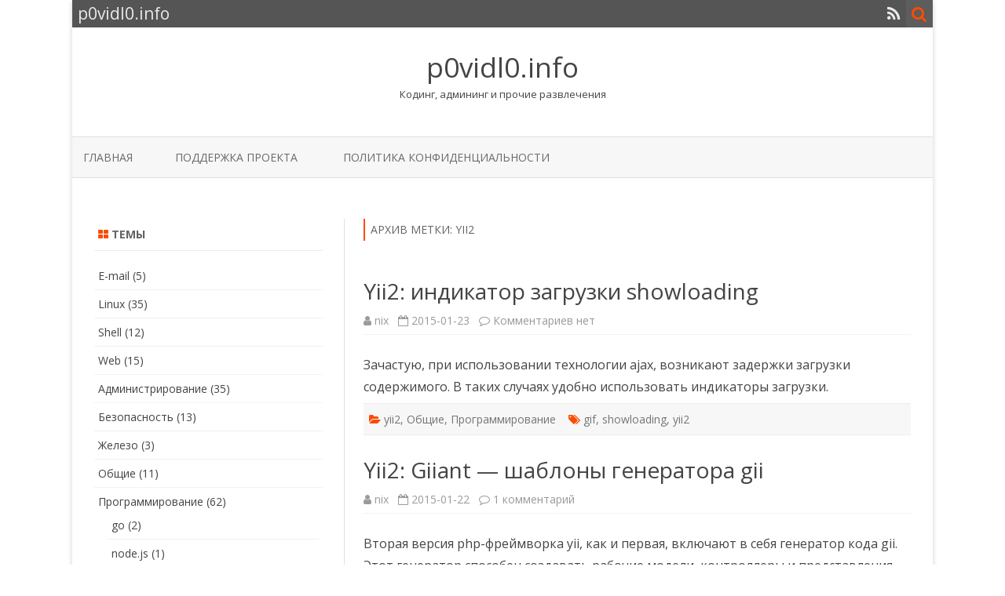

--- FILE ---
content_type: text/html; charset=UTF-8
request_url: https://p0vidl0.info/tag/yii2/page/2
body_size: 19871
content:
<!DOCTYPE html>
<html lang="ru-RU">
<head>
<meta charset="UTF-8" />
<meta name="viewport" content="width=device-width" />
<link rel="profile" href="http://gmpg.org/xfn/11" />
<link rel="pingback" href="https://p0vidl0.info/xmlrpc.php" />

<meta name='robots' content='index, follow, max-image-preview:large, max-snippet:-1, max-video-preview:-1' />

	<!-- This site is optimized with the Yoast SEO plugin v17.9 - https://yoast.com/wordpress/plugins/seo/ -->
	<title>Архивы yii2 | Страница 2 из 3 | p0vidl0.info</title>
	<link rel="canonical" href="https://p0vidl0.info/tag/yii2/page/2" />
	<link rel="prev" href="https://p0vidl0.info/tag/yii2" />
	<link rel="next" href="https://p0vidl0.info/tag/yii2/page/3" />
	<meta property="og:locale" content="ru_RU" />
	<meta property="og:type" content="article" />
	<meta property="og:title" content="Архивы yii2 | Страница 2 из 3 | p0vidl0.info" />
	<meta property="og:url" content="https://p0vidl0.info/tag/yii2" />
	<meta property="og:site_name" content="p0vidl0.info" />
	<meta name="twitter:card" content="summary_large_image" />
	<meta name="twitter:site" content="@nix_tips_ru" />
	<script type="application/ld+json" class="yoast-schema-graph">{"@context":"https://schema.org","@graph":[{"@type":"WebSite","@id":"https://p0vidl0.info/#website","url":"https://p0vidl0.info/","name":"p0vidl0.info","description":"\u041a\u043e\u0434\u0438\u043d\u0433, \u0430\u0434\u043c\u0438\u043d\u0438\u043d\u0433 \u0438 \u043f\u0440\u043e\u0447\u0438\u0435 \u0440\u0430\u0437\u0432\u043b\u0435\u0447\u0435\u043d\u0438\u044f","potentialAction":[{"@type":"SearchAction","target":{"@type":"EntryPoint","urlTemplate":"https://p0vidl0.info/?s={search_term_string}"},"query-input":"required name=search_term_string"}],"inLanguage":"ru-RU"},{"@type":"CollectionPage","@id":"https://p0vidl0.info/tag/yii2/page/2#webpage","url":"https://p0vidl0.info/tag/yii2/page/2","name":"\u0410\u0440\u0445\u0438\u0432\u044b yii2 | \u0421\u0442\u0440\u0430\u043d\u0438\u0446\u0430 2 \u0438\u0437 3 | p0vidl0.info","isPartOf":{"@id":"https://p0vidl0.info/#website"},"breadcrumb":{"@id":"https://p0vidl0.info/tag/yii2/page/2#breadcrumb"},"inLanguage":"ru-RU","potentialAction":[{"@type":"ReadAction","target":["https://p0vidl0.info/tag/yii2/page/2"]}]},{"@type":"BreadcrumbList","@id":"https://p0vidl0.info/tag/yii2/page/2#breadcrumb","itemListElement":[{"@type":"ListItem","position":1,"name":"\u0413\u043b\u0430\u0432\u043d\u043e\u0435 \u043c\u0435\u043d\u044e","item":"https://p0vidl0.info/"},{"@type":"ListItem","position":2,"name":"yii2"}]}]}</script>
	<!-- / Yoast SEO plugin. -->


<link rel='dns-prefetch' href='//p0vidl0.info' />
<link rel='dns-prefetch' href='//fonts.googleapis.com' />
<link rel='dns-prefetch' href='//s.w.org' />
<link href='https://fonts.gstatic.com' crossorigin rel='preconnect' />
<link rel="alternate" type="application/rss+xml" title="p0vidl0.info &raquo; Лента" href="https://p0vidl0.info/feed" />
<link rel="alternate" type="application/rss+xml" title="p0vidl0.info &raquo; Лента комментариев" href="https://p0vidl0.info/comments/feed" />
<link rel="alternate" type="application/rss+xml" title="p0vidl0.info &raquo; Лента метки yii2" href="https://p0vidl0.info/tag/yii2/feed" />
		<script type="text/javascript">
			window._wpemojiSettings = {"baseUrl":"https:\/\/s.w.org\/images\/core\/emoji\/13.1.0\/72x72\/","ext":".png","svgUrl":"https:\/\/s.w.org\/images\/core\/emoji\/13.1.0\/svg\/","svgExt":".svg","source":{"concatemoji":"https:\/\/p0vidl0.info\/wp-includes\/js\/wp-emoji-release.min.js?ver=5.8.12"}};
			!function(e,a,t){var n,r,o,i=a.createElement("canvas"),p=i.getContext&&i.getContext("2d");function s(e,t){var a=String.fromCharCode;p.clearRect(0,0,i.width,i.height),p.fillText(a.apply(this,e),0,0);e=i.toDataURL();return p.clearRect(0,0,i.width,i.height),p.fillText(a.apply(this,t),0,0),e===i.toDataURL()}function c(e){var t=a.createElement("script");t.src=e,t.defer=t.type="text/javascript",a.getElementsByTagName("head")[0].appendChild(t)}for(o=Array("flag","emoji"),t.supports={everything:!0,everythingExceptFlag:!0},r=0;r<o.length;r++)t.supports[o[r]]=function(e){if(!p||!p.fillText)return!1;switch(p.textBaseline="top",p.font="600 32px Arial",e){case"flag":return s([127987,65039,8205,9895,65039],[127987,65039,8203,9895,65039])?!1:!s([55356,56826,55356,56819],[55356,56826,8203,55356,56819])&&!s([55356,57332,56128,56423,56128,56418,56128,56421,56128,56430,56128,56423,56128,56447],[55356,57332,8203,56128,56423,8203,56128,56418,8203,56128,56421,8203,56128,56430,8203,56128,56423,8203,56128,56447]);case"emoji":return!s([10084,65039,8205,55357,56613],[10084,65039,8203,55357,56613])}return!1}(o[r]),t.supports.everything=t.supports.everything&&t.supports[o[r]],"flag"!==o[r]&&(t.supports.everythingExceptFlag=t.supports.everythingExceptFlag&&t.supports[o[r]]);t.supports.everythingExceptFlag=t.supports.everythingExceptFlag&&!t.supports.flag,t.DOMReady=!1,t.readyCallback=function(){t.DOMReady=!0},t.supports.everything||(n=function(){t.readyCallback()},a.addEventListener?(a.addEventListener("DOMContentLoaded",n,!1),e.addEventListener("load",n,!1)):(e.attachEvent("onload",n),a.attachEvent("onreadystatechange",function(){"complete"===a.readyState&&t.readyCallback()})),(n=t.source||{}).concatemoji?c(n.concatemoji):n.wpemoji&&n.twemoji&&(c(n.twemoji),c(n.wpemoji)))}(window,document,window._wpemojiSettings);
		</script>
		<style type="text/css">
img.wp-smiley,
img.emoji {
	display: inline !important;
	border: none !important;
	box-shadow: none !important;
	height: 1em !important;
	width: 1em !important;
	margin: 0 .07em !important;
	vertical-align: -0.1em !important;
	background: none !important;
	padding: 0 !important;
}
</style>
	<link rel='stylesheet' id='social-likes-flat-css'  href='https://p0vidl0.info/wp-content/plugins/easy-vkontakte-connect/css/social-likes_flat.css?ver=5.8.12' type='text/css' media='all' />
<link rel='stylesheet' id='wp-block-library-css'  href='https://p0vidl0.info/wp-includes/css/dist/block-library/style.min.css?ver=5.8.12' type='text/css' media='all' />
<style id='wp-block-library-inline-css' type='text/css'>
.has-text-align-justify{text-align:justify;}
</style>
<link rel='stylesheet' id='mediaelement-css'  href='https://p0vidl0.info/wp-includes/js/mediaelement/mediaelementplayer-legacy.min.css?ver=4.2.16' type='text/css' media='all' />
<link rel='stylesheet' id='wp-mediaelement-css'  href='https://p0vidl0.info/wp-includes/js/mediaelement/wp-mediaelement.min.css?ver=5.8.12' type='text/css' media='all' />
<link rel='stylesheet' id='dashicons-css'  href='https://p0vidl0.info/wp-includes/css/dashicons.min.css?ver=5.8.12' type='text/css' media='all' />
<link rel='stylesheet' id='post-views-counter-frontend-css'  href='https://p0vidl0.info/wp-content/plugins/post-views-counter/css/frontend.css?ver=1.3.10' type='text/css' media='all' />
<link rel='stylesheet' id='evc-share-style-css'  href='https://p0vidl0.info/wp-content/plugins/easy-vkontakte-connect/css/style-share.css?ver=5.8.12' type='text/css' media='all' />
<link rel='stylesheet' id='zerogravity-fonts-css'  href='https://fonts.googleapis.com/css?family=Open+Sans:400italic,700italic,400,700&#038;subset=latin,latin-ext,cyrillic,cyrillic-ext' type='text/css' media='all' />
<link rel='stylesheet' id='zerogravity-style-css'  href='https://p0vidl0.info/wp-content/themes/zerogravity/style.css?ver=2.2.8' type='text/css' media='all' />
<!--[if lt IE 9]>
<link rel='stylesheet' id='zerogravity-ie-css'  href='https://p0vidl0.info/wp-content/themes/zerogravity/css/ie.css?ver=20121010' type='text/css' media='all' />
<![endif]-->
<link rel='stylesheet' id='font-awesome-css'  href='https://p0vidl0.info/wp-content/themes/zerogravity/css/font-awesome-4.7.0/css/font-awesome.min.css?ver=5.8.12' type='text/css' media='all' />
<link rel='stylesheet' id='enlighterjs-css'  href='https://p0vidl0.info/wp-content/plugins/enlighter/cache/enlighterjs.min.css?ver=16wp8uiyvLqTIXb' type='text/css' media='all' />
<link rel='stylesheet' id='jetpack_css-css'  href='https://p0vidl0.info/wp-content/plugins/jetpack/css/jetpack.css?ver=10.5.3' type='text/css' media='all' />
<script type='text/javascript' src='https://p0vidl0.info/wp-includes/js/jquery/jquery.min.js?ver=3.6.0' id='jquery-core-js'></script>
<script type='text/javascript' src='https://p0vidl0.info/wp-includes/js/jquery/jquery-migrate.min.js?ver=3.3.2' id='jquery-migrate-js'></script>
<script type='text/javascript' src='https://p0vidl0.info/wp-content/plugins/easy-vkontakte-connect/js/jquery.cookie.js' id='jquery.cookie-js'></script>
<link rel="https://api.w.org/" href="https://p0vidl0.info/wp-json/" /><link rel="alternate" type="application/json" href="https://p0vidl0.info/wp-json/wp/v2/tags/57" /><link rel="EditURI" type="application/rsd+xml" title="RSD" href="https://p0vidl0.info/xmlrpc.php?rsd" />
<link rel="wlwmanifest" type="application/wlwmanifest+xml" href="https://p0vidl0.info/wp-includes/wlwmanifest.xml" /> 
<meta name="generator" content="WordPress 5.8.12" />
    <script type="text/javascript">
        function nxsPostToFav(obj){ obj.preventDefault;
            var k = obj.target.split("-"); var nt = k[0]; var ii = k[1];  var pid = k[2];
            var data = {  action:'nxs_snap_aj', nxsact: 'manPost', nt:nt, id: pid, nid: ii, et_load_builder_modules:1, _wpnonce: 'ad8c291762'};
            jQuery('#nxsFavNoticeCnt').html('<p> Posting... </p>'); jQuery('#nxsFavNotice').modal({ fadeDuration: 50 });
            jQuery.post('https://p0vidl0.info/wp-admin/admin-ajax.php', data, function(response) { if (response=='') response = 'Message Posted';
                jQuery('#nxsFavNoticeCnt').html('<p> ' + response + '</p>' +'<input type="button"  onclick="jQuery.modal.close();" class="bClose" value="Close" />');
            });
        }
    </script><link rel="apple-touch-icon" sizes="57x57" href="/wp-content/uploads/fbrfg/apple-touch-icon-57x57.png">
<link rel="apple-touch-icon" sizes="114x114" href="/wp-content/uploads/fbrfg/apple-touch-icon-114x114.png">
<link rel="apple-touch-icon" sizes="72x72" href="/wp-content/uploads/fbrfg/apple-touch-icon-72x72.png">
<link rel="apple-touch-icon" sizes="144x144" href="/wp-content/uploads/fbrfg/apple-touch-icon-144x144.png">
<link rel="apple-touch-icon" sizes="60x60" href="/wp-content/uploads/fbrfg/apple-touch-icon-60x60.png">
<link rel="apple-touch-icon" sizes="120x120" href="/wp-content/uploads/fbrfg/apple-touch-icon-120x120.png">
<link rel="apple-touch-icon" sizes="76x76" href="/wp-content/uploads/fbrfg/apple-touch-icon-76x76.png">
<link rel="apple-touch-icon" sizes="152x152" href="/wp-content/uploads/fbrfg/apple-touch-icon-152x152.png">
<link rel="apple-touch-icon" sizes="180x180" href="/wp-content/uploads/fbrfg/apple-touch-icon-180x180.png">
<link rel="shortcut icon" href="/wp-content/uploads/fbrfg/favicon.ico">
<link rel="icon" type="image/png" href="/wp-content/uploads/fbrfg/favicon-192x192.png" sizes="192x192">
<link rel="icon" type="image/png" href="/wp-content/uploads/fbrfg/favicon-160x160.png" sizes="160x160">
<link rel="icon" type="image/png" href="/wp-content/uploads/fbrfg/favicon-96x96.png" sizes="96x96">
<link rel="icon" type="image/png" href="/wp-content/uploads/fbrfg/favicon-16x16.png" sizes="16x16">
<link rel="icon" type="image/png" href="/wp-content/uploads/fbrfg/favicon-32x32.png" sizes="32x32">
<meta name="msapplication-TileColor" content="#2b5797">
<meta name="msapplication-TileImage" content="/wp-content/uploads/fbrfg/mstile-144x144.png">
<meta name="msapplication-config" content="/wp-content/uploads/fbrfg/browserconfig.xml">	<style type='text/css'>
		a {color: #FA4C00;}
	a:hover {color: #FA4C00;}
	.blog-info-sin-imagen {background-color: #FA4C00;}
	.social-icon-wrapper a:hover {color: #FA4C00;}
	.toggle-search {color: #FA4C00;}
	.prefix-widget-title {color: #FA4C00;}
	.term-icon {color: #FA4C00;}

	.sub-title a:hover {color:#FA4C00;}
	.entry-content a:visited,.comment-content a:visited {color:#FA4C00;}
	input[type="submit"] {background-color:#FA4C00 !important;}
	.bypostauthor cite span {background-color:#FA4C00;}
	.site-header h1 a:hover,
	.site-header h2 a:hover {
		color: #FA4C00;
	}
	.entry-header .entry-title a:hover {color:#FA4C00 ;}
	.archive-header {border-left-color:#FA4C00;}
	.main-navigation a:hover,
	.main-navigation a:focus {
		color: #FA4C00;
	}
	.widget-area .widget a:hover {
		color: #FA4C00 !important;
	}
	footer[role="contentinfo"] a:hover {
		color: #FA4C00;
	}
	.entry-meta a:hover {
	color: #FA4C00;
	}
	.format-status .entry-header header a:hover {
		color: #FA4C00;
	}
	.comments-area article header a:hover {
		color: #FA4C00;
	}
	a.comment-reply-link:hover,
	a.comment-edit-link:hover {
		color: #FA4C00;
	}
	.main-navigation .current-menu-item a,
	.main-navigation .current-menu-ancestor > a,
	.main-navigation .current_page_item > a,
	.main-navigation .current_page_ancestor > a {color: #FA4C00;}
	.currenttext, .paginacion a:hover {background-color:#FA4C00;}
	.main-navigation li a:hover  {color: #FA4C00;}
	.aside{border-left-color:#FA4C00 !important;}
	blockquote{border-left-color:#FA4C00;}
	.logo-header-wrapper, .image-header-wrapper {background-color:#FA4C00;}
	h2.comments-title {border-left-color:#FA4C00;}

	
			::selection {background-color:#FA4C00; color:#ffffff;}
		::-moz-selection {background-color:#FA4C00; color:#ffffff;}
	
			.logo-header-wrapper, .image-header-wrapper {background-color:#ffffff;}
		.blog-info-sin-imagen {
			background-color:#ffffff;
			color:#444444 !important;
		}
		.blog-info-sin-imagen a {
			color:#444444 !important;
		}
		.blog-info-sin-imagen h2 {color:#444444 !important;}
	
	
	
		body.custom-font-enabled {font-family: "Open Sans", Arial, Verdana;}

		</style>

<style type="text/css">.recentcomments a{display:inline !important;padding:0 !important;margin:0 !important;}</style><meta property="vk:app_id" content="4729831" /><style type="text/css">
    #overlay-sidebar {
      width: 380px;
      margin: 0 0 0 -190px;
    }
    #slide-sidebar {
      width: 380px;
      right:-423px; // width + 43px
      bottom: 20px;
    }
  </style><script type="text/javascript">
    var VKWidgetsGroup = [];
    var VKWidgetsComments = [];
    var VKWidgetsPolls = [];
    var VKWidgetsSubscribe = [];
    var VKWidgetsContactUs = [];
    var VKWidgetsCommunityMessages = [];
    var VKWidgets = [];
    
    var vkUnLock = [];
    var subscribeCookieExpires = 1;
    
    if (typeof ajaxurl == "undefined")
      ajaxurl = "https://p0vidl0.info/wp-admin/admin-ajax.php";
  
    oTimeout = 5000;
    oScreens = 0.75;
    oCookieExpires = 365;
    oAction = "timeout";
    oSensitivity = 20;
    oTop = "40px";

    sTimeout = 5000;
    sScreens = 0.75;
    sCookieExpires = 365;
    sAction = "scroll";
    sSensitivity = 20;
    sSpeed = 800;
        
  </script><script type="text/javascript">evc_post_id = false; </script><style type="text/css" id="wp-custom-css">.crayon-theme-classic {
	border-color: rgba(99, 99, 99, 0.2) !important;
}

.crayon-syntax .crayon-pre {
	padding: 5px;
}</style></head>

<body class="archive paged tag tag-yii2 tag-57 paged-2 tag-paged-2 custom-font-enabled single-author">

<div id="page" class="hfeed site">
	<header id="masthead" class="site-header" role="banner">

    	<div class="top-bar">
				
		<div class="boton-menu-movil"><i class="fa fa-align-justify"></i></div>
		
					<div class="blog-title-wrapper">
				p0vidl0.info			</div>
				
		<div class="toggle-search"><i class="fa fa-search"></i></div>
		<div class="social-icon-wrapper">
						
						
						
						
						
						
						
							<a class="rss" href="https://nix-tips.ru/feed" title="RSS" target="_blank"><i class="fa fa-rss"></i></a>			
					</div><!-- .social-icon-wrapper -->	
	</div><!-- .top-bar --->
	
    <div class="wrapper-search-top-bar">
      <div class="search-top-bar">
			<div>
		<form method="get" id="searchform-toggle" action="https://p0vidl0.info/">
			<label for="s" class="assistive-text">Поиск</label>
			<input type="search" class="txt-search" name="s" id="s" />
			<input type="submit" name="submit" id="btn-search" value="Поиск" />
		</form>
    </div>      </div>
    </div>
	<div style="position:relative">
		
<div id="menu-movil">
	<div class="search-form-movil">
		<form method="get" id="searchform-movil" action="https://p0vidl0.info/">
			<label for="s" class="assistive-text">Поиск</label>
			<input type="search" class="txt-search-movil" placeholder="Поиск…" name="s" id="s" />
			<input type="submit" name="submit" id="btn-search-movil" value="Поиск" />
		</form>
	</div><!-- search-form-movil -->

	<div class="menu-movil-enlaces">
		<div class="nav-menu"><ul>
<li ><a href="https://p0vidl0.info/">Главная</a></li><li class="page_item page-item-1039"><a href="https://p0vidl0.info/podderzhka-proekta">Поддержка проекта</a></li>
<li class="page_item page-item-1231"><a href="https://p0vidl0.info/politika-konfidencialnosti">Политика конфиденциальности</a></li>
</ul></div>
	</div>

	<div class="social-icon-wrapper-movil">
			
			
			
			
			
			
			
							<a class="rss" href="https://nix-tips.ru/feed" title="RSS" target="_blank"><i class="fa fa-rss"></i></a>			
					</div><!-- .social-icon-wrapper -->	
</div><!-- #menu-movil -->
    </div>

					<div class="blog-info-sin-imagen">
			<hgroup>
				<h1 class="site-title"><a href="https://p0vidl0.info/" title="p0vidl0.info" rel="home">p0vidl0.info</a></h1>
				<h2 class="site-description">Кодинг, админинг и прочие развлечения</h2>
			</hgroup>
			</div>
		
		<nav id="site-navigation" class="main-navigation" role="navigation">
			<a class="assistive-text" href="#content" title="Перейти к содержимому">Перейти к содержимому</a>
			<div class="nav-menu"><ul>
<li ><a href="https://p0vidl0.info/">Главная</a></li><li class="page_item page-item-1039"><a href="https://p0vidl0.info/podderzhka-proekta">Поддержка проекта</a></li>
<li class="page_item page-item-1231"><a href="https://p0vidl0.info/politika-konfidencialnosti">Политика конфиденциальности</a></li>
</ul></div>
		</nav><!-- #site-navigation -->


	</header><!-- #masthead -->

	<div id="main" class="wrapper">

	<section id="primary" class="site-content">
		<div id="content" role="main">

					<header class="archive-header">
				<h1 class="archive-title">Архив метки: <span>yii2</span></h1>

						</header><!-- .archive-header -->

			
	<article id="post-763" class="post-763 post type-post status-publish format-standard hentry category-yii2 category-obshhie category-programmirovanie tag-gif tag-showloading tag-yii2">
		
		<header class="entry-header">
						<h2 class="entry-title">
				<a href="https://p0vidl0.info/yii2-indikator-zagruzki-showloading.html" rel="bookmark">Yii2: индикатор загрузки showloading</a>
			</h2>
						
			<!-- Author, date and comments -->
            <div class='sub-title'>
				<div class="autor-fecha">
                	<i class="fa fa-user"></i> <span class='author vcard'><a class='fn' rel='author' href='https://p0vidl0.info/author/nix'>nix</a></span>                 	&nbsp;&nbsp;<i class="fa fa-calendar-o"></i> <time class='entry-date published' datetime='2015-01-23T09:45:33+03:00'>2015-01-23</time> <time class='updated' style='display:none;' datetime='2015-01-23T12:08:19+03:00'>2015-01-23</time>					&nbsp;&nbsp;<i class="fa fa-comment-o"></i> <a href="https://p0vidl0.info/yii2-indikator-zagruzki-showloading.html#respond">Комментариев<span class="screen-reader-text"> к записи Yii2: индикатор загрузки showloading</span> нет</a>               </div>
                <!--<div class="popup-comments"> </div>-->
            </div><!-- .sub-title -->
		</header><!-- .entry-header -->
		
		<!-- Subtitle widget area -->
				
					
			<div class="excerpt-wrapper"><!-- Excerpt -->
								<p>Зачастую, при использовании технологии ajax, возникают задержки загрузки содержимого. В таких случаях удобно использовать индикаторы загрузки.</p>
			</div><!-- .excerpt-wrapper -->
		
		
		<footer class="entry-meta">
			<!-- Post end widget area -->
						
						<div class="entry-meta-term">
			<span class="term-icon"><i class="fa fa-folder-open"></i></span> <a href="https://p0vidl0.info/category/programmirovanie/yii2" rel="tag">yii2</a>, <a href="https://p0vidl0.info/category/obshhie" rel="tag">Общие</a>, <a href="https://p0vidl0.info/category/programmirovanie" rel="tag">Программирование</a>			
						&nbsp;&nbsp;&nbsp;<span class="term-icon"><i class="fa fa-tags"></i></span> <a href="https://p0vidl0.info/tag/gif" rel="tag">gif</a>, <a href="https://p0vidl0.info/tag/showloading" rel="tag">showloading</a>, <a href="https://p0vidl0.info/tag/yii2" rel="tag">yii2</a>			
			<div style="float:right;"></div>
			</div>
			
						
					</footer><!-- .entry-meta -->
	</article><!-- #post -->

	<article id="post-757" class="post-757 post type-post status-publish format-standard hentry category-yii2 tag-gii tag-giiant tag-yii2">
		
		<header class="entry-header">
						<h2 class="entry-title">
				<a href="https://p0vidl0.info/yii2-giiant-shablony-generatora-gii.html" rel="bookmark">Yii2: Giiant &#8212; шаблоны генератора gii</a>
			</h2>
						
			<!-- Author, date and comments -->
            <div class='sub-title'>
				<div class="autor-fecha">
                	<i class="fa fa-user"></i> <span class='author vcard'><a class='fn' rel='author' href='https://p0vidl0.info/author/nix'>nix</a></span>                 	&nbsp;&nbsp;<i class="fa fa-calendar-o"></i> <time class='entry-date published' datetime='2015-01-22T18:12:05+03:00'>2015-01-22</time> <time class='updated' style='display:none;' datetime='2015-01-22T18:12:05+03:00'>2015-01-22</time>					&nbsp;&nbsp;<i class="fa fa-comment-o"></i> <a href="https://p0vidl0.info/yii2-giiant-shablony-generatora-gii.html#comments">1 комментарий<span class="screen-reader-text"> к записи Yii2: Giiant &#8212; шаблоны генератора gii</span></a>               </div>
                <!--<div class="popup-comments"> </div>-->
            </div><!-- .sub-title -->
		</header><!-- .entry-header -->
		
		<!-- Subtitle widget area -->
				
					
			<div class="excerpt-wrapper"><!-- Excerpt -->
								<p>Вторая версия php-фреймворка yii, как и первая, включают в себя генератор кода gii. Этот генератор способен создавать рабочие модели, контроллеры и представления для crud (создания, просмотра, изменения и удаления записей) функционала, на основе структуры базы данных, а так же заготовки модулей и контроллеров, дабы помочь разработчику.</p>
			</div><!-- .excerpt-wrapper -->
		
		
		<footer class="entry-meta">
			<!-- Post end widget area -->
						
						<div class="entry-meta-term">
			<span class="term-icon"><i class="fa fa-folder-open"></i></span> <a href="https://p0vidl0.info/category/programmirovanie/yii2" rel="tag">yii2</a>			
						&nbsp;&nbsp;&nbsp;<span class="term-icon"><i class="fa fa-tags"></i></span> <a href="https://p0vidl0.info/tag/gii" rel="tag">gii</a>, <a href="https://p0vidl0.info/tag/giiant" rel="tag">giiant</a>, <a href="https://p0vidl0.info/tag/yii2" rel="tag">yii2</a>			
			<div style="float:right;"></div>
			</div>
			
						
					</footer><!-- .entry-meta -->
	</article><!-- #post -->

	<article id="post-697" class="post-697 post type-post status-publish format-standard hentry category-yii2 tag-rbac tag-role tag-user-managment tag-yii2">
		
		<header class="entry-header">
						<h2 class="entry-title">
				<a href="https://p0vidl0.info/yii2-upravlenie-polzovatelyami.html" rel="bookmark">Yii2: Управление пользователями RBAC</a>
			</h2>
						
			<!-- Author, date and comments -->
            <div class='sub-title'>
				<div class="autor-fecha">
                	<i class="fa fa-user"></i> <span class='author vcard'><a class='fn' rel='author' href='https://p0vidl0.info/author/nix'>nix</a></span>                 	&nbsp;&nbsp;<i class="fa fa-calendar-o"></i> <time class='entry-date published' datetime='2015-01-20T10:21:27+03:00'>2015-01-20</time> <time class='updated' style='display:none;' datetime='2015-08-14T08:24:51+03:00'>2015-08-14</time>					&nbsp;&nbsp;<i class="fa fa-comment-o"></i> <a href="https://p0vidl0.info/yii2-upravlenie-polzovatelyami.html#comments">5 комментариев<span class="screen-reader-text"> к записи Yii2: Управление пользователями RBAC</span></a>               </div>
                <!--<div class="popup-comments"> </div>-->
            </div><!-- .sub-title -->
		</header><!-- .entry-header -->
		
		<!-- Subtitle widget area -->
				
					
			<div class="excerpt-wrapper"><!-- Excerpt -->
								<p>Во многих приложениях проблема управления пользователями стоит чуть ли не на первом месте и поэтому в php-фреймворк yii2 включена поддержка управления правами доступа на основе ролей. Но собрать весь имеющийся функционал воедино и дописать недостающие функции &#8212; далеко не всегда будет легко и быстро. Здесь на помощь приходит расширение webvimark/module-user-management, имеющее следующие возможности:</p>
			</div><!-- .excerpt-wrapper -->
		
		
		<footer class="entry-meta">
			<!-- Post end widget area -->
						
						<div class="entry-meta-term">
			<span class="term-icon"><i class="fa fa-folder-open"></i></span> <a href="https://p0vidl0.info/category/programmirovanie/yii2" rel="tag">yii2</a>			
						&nbsp;&nbsp;&nbsp;<span class="term-icon"><i class="fa fa-tags"></i></span> <a href="https://p0vidl0.info/tag/rbac" rel="tag">rbac</a>, <a href="https://p0vidl0.info/tag/role" rel="tag">role</a>, <a href="https://p0vidl0.info/tag/user-managment" rel="tag">user managment</a>, <a href="https://p0vidl0.info/tag/yii2" rel="tag">yii2</a>			
			<div style="float:right;"></div>
			</div>
			
						
					</footer><!-- .entry-meta -->
	</article><!-- #post -->

	<article id="post-692" class="post-692 post type-post status-publish format-standard hentry category-yii2 category-programmirovanie tag-cms tag-yii2">
		
		<header class="entry-header">
						<h2 class="entry-title">
				<a href="https://p0vidl0.info/yii2-simple-cms-odna-iz-pervyx.html" rel="bookmark">Yii2: Simple CMS &#8212; одна из первых</a>
			</h2>
						
			<!-- Author, date and comments -->
            <div class='sub-title'>
				<div class="autor-fecha">
                	<i class="fa fa-user"></i> <span class='author vcard'><a class='fn' rel='author' href='https://p0vidl0.info/author/nix'>nix</a></span>                 	&nbsp;&nbsp;<i class="fa fa-calendar-o"></i> <time class='entry-date published' datetime='2015-01-20T09:24:08+03:00'>2015-01-20</time> <time class='updated' style='display:none;' datetime='2015-02-18T11:56:51+03:00'>2015-02-18</time>					&nbsp;&nbsp;<i class="fa fa-comment-o"></i> <a href="https://p0vidl0.info/yii2-simple-cms-odna-iz-pervyx.html#comments">13 комментариев<span class="screen-reader-text"> к записи Yii2: Simple CMS &#8212; одна из первых</span></a>               </div>
                <!--<div class="popup-comments"> </div>-->
            </div><!-- .sub-title -->
		</header><!-- .entry-header -->
		
		<!-- Subtitle widget area -->
				
					
			<div class="excerpt-wrapper"><!-- Excerpt -->
								<p>Хочу рассказать об одной интересной разработке &#8212; simple cms. Она появилась одна из первых систем управления содержимым сайта на yii 2.0. Simple cms позволяет управлять структурой страниц frontend части yii2 приложения. В настоящий момент она находится в разработке. Релиз намечен на конец января 2015 года.</p>
			</div><!-- .excerpt-wrapper -->
		
		
		<footer class="entry-meta">
			<!-- Post end widget area -->
						
						<div class="entry-meta-term">
			<span class="term-icon"><i class="fa fa-folder-open"></i></span> <a href="https://p0vidl0.info/category/programmirovanie/yii2" rel="tag">yii2</a>, <a href="https://p0vidl0.info/category/programmirovanie" rel="tag">Программирование</a>			
						&nbsp;&nbsp;&nbsp;<span class="term-icon"><i class="fa fa-tags"></i></span> <a href="https://p0vidl0.info/tag/cms" rel="tag">cms</a>, <a href="https://p0vidl0.info/tag/yii2" rel="tag">yii2</a>			
			<div style="float:right;"></div>
			</div>
			
						
					</footer><!-- .entry-meta -->
	</article><!-- #post -->

	<article id="post-689" class="post-689 post type-post status-publish format-standard hentry category-yii2 tag-excel tag-export tag-pdf tag-yii2">
		
		<header class="entry-header">
						<h2 class="entry-title">
				<a href="https://p0vidl0.info/yii2-eksport-v-excel-pdf-csv-i-drugie-formaty.html" rel="bookmark">Yii2: экспорт в excel, pdf, csv и другие форматы</a>
			</h2>
						
			<!-- Author, date and comments -->
            <div class='sub-title'>
				<div class="autor-fecha">
                	<i class="fa fa-user"></i> <span class='author vcard'><a class='fn' rel='author' href='https://p0vidl0.info/author/nix'>nix</a></span>                 	&nbsp;&nbsp;<i class="fa fa-calendar-o"></i> <time class='entry-date published' datetime='2015-01-19T17:27:19+03:00'>2015-01-19</time> <time class='updated' style='display:none;' datetime='2015-06-19T09:28:42+03:00'>2015-06-19</time>					&nbsp;&nbsp;<i class="fa fa-comment-o"></i> <a href="https://p0vidl0.info/yii2-eksport-v-excel-pdf-csv-i-drugie-formaty.html#comments">7 комментариев<span class="screen-reader-text"> к записи Yii2: экспорт в excel, pdf, csv и другие форматы</span></a>               </div>
                <!--<div class="popup-comments"> </div>-->
            </div><!-- .sub-title -->
		</header><!-- .entry-header -->
		
		<!-- Subtitle widget area -->
				
					
			<div class="excerpt-wrapper"><!-- Excerpt -->
								<p>Расширение kartik-v/yii2-export реализует богатые возможности по экспорту данных в большое количество форматов, таких как excel, html, pdf, csv и другие. В основе работы расширения лежит библиотека phpexcel. Виджет расширения позволяет настроить dataProvider, столбцы, так же просто, как yii\grid\GridView. В тоже время, он отображает только ButtonDropDown меню, которое можно подключить к любому GridView или другому компоненту.</p>
			</div><!-- .excerpt-wrapper -->
		
		
		<footer class="entry-meta">
			<!-- Post end widget area -->
						
						<div class="entry-meta-term">
			<span class="term-icon"><i class="fa fa-folder-open"></i></span> <a href="https://p0vidl0.info/category/programmirovanie/yii2" rel="tag">yii2</a>			
						&nbsp;&nbsp;&nbsp;<span class="term-icon"><i class="fa fa-tags"></i></span> <a href="https://p0vidl0.info/tag/excel" rel="tag">excel</a>, <a href="https://p0vidl0.info/tag/export" rel="tag">export</a>, <a href="https://p0vidl0.info/tag/pdf" rel="tag">pdf</a>, <a href="https://p0vidl0.info/tag/yii2" rel="tag">yii2</a>			
			<div style="float:right;"></div>
			</div>
			
						
					</footer><!-- .entry-meta -->
	</article><!-- #post -->

	<article id="post-681" class="post-681 post type-post status-publish format-standard hentry category-yii2 tag-array-search tag-yii2">
		
		<header class="entry-header">
						<h2 class="entry-title">
				<a href="https://p0vidl0.info/yii2-poisk-po-massivu.html" rel="bookmark">Yii2: Поиск по массиву</a>
			</h2>
						
			<!-- Author, date and comments -->
            <div class='sub-title'>
				<div class="autor-fecha">
                	<i class="fa fa-user"></i> <span class='author vcard'><a class='fn' rel='author' href='https://p0vidl0.info/author/nix'>nix</a></span>                 	&nbsp;&nbsp;<i class="fa fa-calendar-o"></i> <time class='entry-date published' datetime='2015-01-19T16:07:39+03:00'>2015-01-19</time> <time class='updated' style='display:none;' datetime='2015-02-18T11:54:02+03:00'>2015-02-18</time>					&nbsp;&nbsp;<i class="fa fa-comment-o"></i> <a href="https://p0vidl0.info/yii2-poisk-po-massivu.html#respond">Комментариев<span class="screen-reader-text"> к записи Yii2: Поиск по массиву</span> нет</a>               </div>
                <!--<div class="popup-comments"> </div>-->
            </div><!-- .sub-title -->
		</header><!-- .entry-header -->
		
		<!-- Subtitle widget area -->
				
					
			<div class="excerpt-wrapper"><!-- Excerpt -->
								<p>Интересное расширение serhatozles/yii2-arraysearch. Оно реализует поиск по массиву значений. Установка расширения Установка проста. Выполняем команду: php composer.phar require &#8212;prefer-dist serhatozles/yii2-arraysearch &#171;dev-master&#187; или добавляем строку: &#171;serhatozles/yii2-arraysearch&#187;: &#171;dev-master&#187; в раздел require файла composer.json.</p>
			</div><!-- .excerpt-wrapper -->
		
		
		<footer class="entry-meta">
			<!-- Post end widget area -->
						
						<div class="entry-meta-term">
			<span class="term-icon"><i class="fa fa-folder-open"></i></span> <a href="https://p0vidl0.info/category/programmirovanie/yii2" rel="tag">yii2</a>			
						&nbsp;&nbsp;&nbsp;<span class="term-icon"><i class="fa fa-tags"></i></span> <a href="https://p0vidl0.info/tag/array-search" rel="tag">array search</a>, <a href="https://p0vidl0.info/tag/yii2" rel="tag">yii2</a>			
			<div style="float:right;"></div>
			</div>
			
						
					</footer><!-- .entry-meta -->
	</article><!-- #post -->

	<article id="post-670" class="post-670 post type-post status-publish format-standard hentry category-yii2 category-administrirovanie tag-migration tag-schemadump tag-yii2">
		
		<header class="entry-header">
						<h2 class="entry-title">
				<a href="https://p0vidl0.info/yii2-damp-sxemy-bazy-dannyx.html" rel="bookmark">Yii2: дамп схемы базы данных</a>
			</h2>
						
			<!-- Author, date and comments -->
            <div class='sub-title'>
				<div class="autor-fecha">
                	<i class="fa fa-user"></i> <span class='author vcard'><a class='fn' rel='author' href='https://p0vidl0.info/author/nix'>nix</a></span>                 	&nbsp;&nbsp;<i class="fa fa-calendar-o"></i> <time class='entry-date published' datetime='2015-01-19T15:00:57+03:00'>2015-01-19</time> <time class='updated' style='display:none;' datetime='2015-02-18T11:51:50+03:00'>2015-02-18</time>					&nbsp;&nbsp;<i class="fa fa-comment-o"></i> <a href="https://p0vidl0.info/yii2-damp-sxemy-bazy-dannyx.html#comments">1 комментарий<span class="screen-reader-text"> к записи Yii2: дамп схемы базы данных</span></a>               </div>
                <!--<div class="popup-comments"> </div>-->
            </div><!-- .sub-title -->
		</header><!-- .entry-header -->
		
		<!-- Subtitle widget area -->
				
					
			<div class="excerpt-wrapper"><!-- Excerpt -->
								<p>Миграции &#8212; это достаточно удобный инструмент для работы с базой данных в процессе разработки или позже, в процессе внедрения, развертывания и обновления продукта. Расширение jamband/yii2-schemadump представляет удобную возможность генерации схемы для файлов миграции. Пример использования: cd /path/to/project ./yii schemadump &lt;имя_базы_данных&gt;</p>
			</div><!-- .excerpt-wrapper -->
		
		
		<footer class="entry-meta">
			<!-- Post end widget area -->
						
						<div class="entry-meta-term">
			<span class="term-icon"><i class="fa fa-folder-open"></i></span> <a href="https://p0vidl0.info/category/programmirovanie/yii2" rel="tag">yii2</a>, <a href="https://p0vidl0.info/category/administrirovanie" rel="tag">Администрирование</a>			
						&nbsp;&nbsp;&nbsp;<span class="term-icon"><i class="fa fa-tags"></i></span> <a href="https://p0vidl0.info/tag/migration" rel="tag">migration</a>, <a href="https://p0vidl0.info/tag/schemadump" rel="tag">schemadump</a>, <a href="https://p0vidl0.info/tag/yii2" rel="tag">yii2</a>			
			<div style="float:right;"></div>
			</div>
			
						
					</footer><!-- .entry-meta -->
	</article><!-- #post -->

	<article id="post-656" class="post-656 post type-post status-publish format-standard hentry category-yii2 tag-yii2 tag-kommentarii">
		
		<header class="entry-header">
						<h2 class="entry-title">
				<a href="https://p0vidl0.info/yii2-rasshirenie-dlya-komentariev.html" rel="bookmark">Yii2: Расширение для комментариев</a>
			</h2>
						
			<!-- Author, date and comments -->
            <div class='sub-title'>
				<div class="autor-fecha">
                	<i class="fa fa-user"></i> <span class='author vcard'><a class='fn' rel='author' href='https://p0vidl0.info/author/nix'>nix</a></span>                 	&nbsp;&nbsp;<i class="fa fa-calendar-o"></i> <time class='entry-date published' datetime='2015-01-19T14:37:19+03:00'>2015-01-19</time> <time class='updated' style='display:none;' datetime='2015-02-18T11:49:24+03:00'>2015-02-18</time>					&nbsp;&nbsp;<i class="fa fa-comment-o"></i> <a href="https://p0vidl0.info/yii2-rasshirenie-dlya-komentariev.html#comments">3 комментария<span class="screen-reader-text"> к записи Yii2: Расширение для комментариев</span></a>               </div>
                <!--<div class="popup-comments"> </div>-->
            </div><!-- .sub-title -->
		</header><!-- .entry-header -->
		
		<!-- Subtitle widget area -->
				
					
			<div class="excerpt-wrapper"><!-- Excerpt -->
								<p>Функционал комментариев бывает полезен во многих сценариях: блоги, новости, корпоративные приложения,интернет-магазины, социальные проекты и множестве других. Расширение spanjeta/yii2-comments позволяет легко и просто добавить механизм комментариев к приложению.</p>
			</div><!-- .excerpt-wrapper -->
		
		
		<footer class="entry-meta">
			<!-- Post end widget area -->
						
						<div class="entry-meta-term">
			<span class="term-icon"><i class="fa fa-folder-open"></i></span> <a href="https://p0vidl0.info/category/programmirovanie/yii2" rel="tag">yii2</a>			
						&nbsp;&nbsp;&nbsp;<span class="term-icon"><i class="fa fa-tags"></i></span> <a href="https://p0vidl0.info/tag/yii2" rel="tag">yii2</a>, <a href="https://p0vidl0.info/tag/kommentarii" rel="tag">комментарии</a>			
			<div style="float:right;"></div>
			</div>
			
						
					</footer><!-- .entry-meta -->
	</article><!-- #post -->

	<article id="post-658" class="post-658 post type-post status-publish format-standard hentry category-yii2 category-programmirovanie tag-yii2 tag-rasshireniya">
		
		<header class="entry-header">
						<h2 class="entry-title">
				<a href="https://p0vidl0.info/yii2-kak-ustanovit-rasshirenie.html" rel="bookmark">Yii2: Как установить расширение</a>
			</h2>
						
			<!-- Author, date and comments -->
            <div class='sub-title'>
				<div class="autor-fecha">
                	<i class="fa fa-user"></i> <span class='author vcard'><a class='fn' rel='author' href='https://p0vidl0.info/author/nix'>nix</a></span>                 	&nbsp;&nbsp;<i class="fa fa-calendar-o"></i> <time class='entry-date published' datetime='2015-01-19T14:18:25+03:00'>2015-01-19</time> <time class='updated' style='display:none;' datetime='2015-02-18T11:48:06+03:00'>2015-02-18</time>					&nbsp;&nbsp;<i class="fa fa-comment-o"></i> <a href="https://p0vidl0.info/yii2-kak-ustanovit-rasshirenie.html#comments">1 комментарий<span class="screen-reader-text"> к записи Yii2: Как установить расширение</span></a>               </div>
                <!--<div class="popup-comments"> </div>-->
            </div><!-- .sub-title -->
		</header><!-- .entry-header -->
		
		<!-- Subtitle widget area -->
				
					
			<div class="excerpt-wrapper"><!-- Excerpt -->
								<p>Эта заметка будет полезна только новичкам, как в yii2, так и в веб-разработке в целом. Что такое расширения Расширения в yii 2.0 &#8212; это законченные блоки кода, предназначенные для использования в приложениях yii. Чаще всего, в расширения выносят полезный код, для возможности простого и быстрого повторного использования в других проектах.</p>
			</div><!-- .excerpt-wrapper -->
		
		
		<footer class="entry-meta">
			<!-- Post end widget area -->
						
						<div class="entry-meta-term">
			<span class="term-icon"><i class="fa fa-folder-open"></i></span> <a href="https://p0vidl0.info/category/programmirovanie/yii2" rel="tag">yii2</a>, <a href="https://p0vidl0.info/category/programmirovanie" rel="tag">Программирование</a>			
						&nbsp;&nbsp;&nbsp;<span class="term-icon"><i class="fa fa-tags"></i></span> <a href="https://p0vidl0.info/tag/yii2" rel="tag">yii2</a>, <a href="https://p0vidl0.info/tag/rasshireniya" rel="tag">расширения</a>			
			<div style="float:right;"></div>
			</div>
			
						
					</footer><!-- .entry-meta -->
	</article><!-- #post -->

	<article id="post-651" class="post-651 post type-post status-publish format-standard hentry category-yii2 tag-tags tag-yii2">
		
		<header class="entry-header">
						<h2 class="entry-title">
				<a href="https://p0vidl0.info/yii2-taggable-prostaya-realizaciya-tegov.html" rel="bookmark">Yii2: taggable &#8212; простая реализация тегов</a>
			</h2>
						
			<!-- Author, date and comments -->
            <div class='sub-title'>
				<div class="autor-fecha">
                	<i class="fa fa-user"></i> <span class='author vcard'><a class='fn' rel='author' href='https://p0vidl0.info/author/nix'>nix</a></span>                 	&nbsp;&nbsp;<i class="fa fa-calendar-o"></i> <time class='entry-date published' datetime='2015-01-19T11:52:10+03:00'>2015-01-19</time> <time class='updated' style='display:none;' datetime='2015-02-18T11:44:52+03:00'>2015-02-18</time>					&nbsp;&nbsp;<i class="fa fa-comment-o"></i> <a href="https://p0vidl0.info/yii2-taggable-prostaya-realizaciya-tegov.html#respond">Комментариев<span class="screen-reader-text"> к записи Yii2: taggable &#8212; простая реализация тегов</span> нет</a>               </div>
                <!--<div class="popup-comments"> </div>-->
            </div><!-- .sub-title -->
		</header><!-- .entry-header -->
		
		<!-- Subtitle widget area -->
				
					
			<div class="excerpt-wrapper"><!-- Excerpt -->
								<p>Отличное расширение для создания и управления тегами. Установка Здесь ничего нового, используем composer, добавляем строку: &quot;creocoder/yii2-taggable&quot;: &quot;dev-master&quot;</p>
			</div><!-- .excerpt-wrapper -->
		
		
		<footer class="entry-meta">
			<!-- Post end widget area -->
						
						<div class="entry-meta-term">
			<span class="term-icon"><i class="fa fa-folder-open"></i></span> <a href="https://p0vidl0.info/category/programmirovanie/yii2" rel="tag">yii2</a>			
						&nbsp;&nbsp;&nbsp;<span class="term-icon"><i class="fa fa-tags"></i></span> <a href="https://p0vidl0.info/tag/tags" rel="tag">tags</a>, <a href="https://p0vidl0.info/tag/yii2" rel="tag">yii2</a>			
			<div style="float:right;"></div>
			</div>
			
						
					</footer><!-- .entry-meta -->
	</article><!-- #post -->

	<article id="post-644" class="post-644 post type-post status-publish format-standard hentry category-yii2 tag-bootstrap tag-datepicker tag-timepicker tag-yii2">
		
		<header class="entry-header">
						<h2 class="entry-title">
				<a href="https://p0vidl0.info/yii2-bootui-datetimepicker.html" rel="bookmark">Yii2: bootui-datetimepicker</a>
			</h2>
						
			<!-- Author, date and comments -->
            <div class='sub-title'>
				<div class="autor-fecha">
                	<i class="fa fa-user"></i> <span class='author vcard'><a class='fn' rel='author' href='https://p0vidl0.info/author/nix'>nix</a></span>                 	&nbsp;&nbsp;<i class="fa fa-calendar-o"></i> <time class='entry-date published' datetime='2015-01-19T11:29:57+03:00'>2015-01-19</time> <time class='updated' style='display:none;' datetime='2015-02-18T11:43:39+03:00'>2015-02-18</time>					&nbsp;&nbsp;<i class="fa fa-comment-o"></i> <a href="https://p0vidl0.info/yii2-bootui-datetimepicker.html#respond">Комментариев<span class="screen-reader-text"> к записи Yii2: bootui-datetimepicker</span> нет</a>               </div>
                <!--<div class="popup-comments"> </div>-->
            </div><!-- .sub-title -->
		</header><!-- .entry-header -->
		
		<!-- Subtitle widget area -->
				
					
			<div class="excerpt-wrapper"><!-- Excerpt -->
								<p>Рассмотрим пример использования расширения 3ch3r46/bootui-datetimepicker, представляющего собой обертку для twitter bootstrap datepicker и timepicker одновременно. Установка Как обычно, предпочтительнее устанавливать расширение через composer:</p>
			</div><!-- .excerpt-wrapper -->
		
		
		<footer class="entry-meta">
			<!-- Post end widget area -->
						
						<div class="entry-meta-term">
			<span class="term-icon"><i class="fa fa-folder-open"></i></span> <a href="https://p0vidl0.info/category/programmirovanie/yii2" rel="tag">yii2</a>			
						&nbsp;&nbsp;&nbsp;<span class="term-icon"><i class="fa fa-tags"></i></span> <a href="https://p0vidl0.info/tag/bootstrap" rel="tag">bootstrap</a>, <a href="https://p0vidl0.info/tag/datepicker" rel="tag">datepicker</a>, <a href="https://p0vidl0.info/tag/timepicker" rel="tag">timepicker</a>, <a href="https://p0vidl0.info/tag/yii2" rel="tag">yii2</a>			
			<div style="float:right;"></div>
			</div>
			
						
					</footer><!-- .entry-meta -->
	</article><!-- #post -->

	<article id="post-636" class="post-636 post type-post status-publish format-standard hentry category-yii2 tag-bootstrap tag-composer tag-typeahead tag-yii2">
		
		<header class="entry-header">
						<h2 class="entry-title">
				<a href="https://p0vidl0.info/yii2-bootui-typeahead.html" rel="bookmark">Yii2: bootui-typeahead</a>
			</h2>
						
			<!-- Author, date and comments -->
            <div class='sub-title'>
				<div class="autor-fecha">
                	<i class="fa fa-user"></i> <span class='author vcard'><a class='fn' rel='author' href='https://p0vidl0.info/author/nix'>nix</a></span>                 	&nbsp;&nbsp;<i class="fa fa-calendar-o"></i> <time class='entry-date published' datetime='2015-01-19T11:14:32+03:00'>2015-01-19</time> <time class='updated' style='display:none;' datetime='2015-02-18T12:02:06+03:00'>2015-02-18</time>					&nbsp;&nbsp;<i class="fa fa-comment-o"></i> <a href="https://p0vidl0.info/yii2-bootui-typeahead.html#comments">1 комментарий<span class="screen-reader-text"> к записи Yii2: bootui-typeahead</span></a>               </div>
                <!--<div class="popup-comments"> </div>-->
            </div><!-- .sub-title -->
		</header><!-- .entry-header -->
		
		<!-- Subtitle widget area -->
				
					
			<div class="excerpt-wrapper"><!-- Excerpt -->
								<p>Рассмотрим пример использования расширения 3ch3r46/bootui-typeahead, представляющего собой обертку для twitter bootstrap typeahead. Установка Как обычно, предпочтительнее устанавливать расширение через composer:</p>
			</div><!-- .excerpt-wrapper -->
		
		
		<footer class="entry-meta">
			<!-- Post end widget area -->
						
						<div class="entry-meta-term">
			<span class="term-icon"><i class="fa fa-folder-open"></i></span> <a href="https://p0vidl0.info/category/programmirovanie/yii2" rel="tag">yii2</a>			
						&nbsp;&nbsp;&nbsp;<span class="term-icon"><i class="fa fa-tags"></i></span> <a href="https://p0vidl0.info/tag/bootstrap" rel="tag">bootstrap</a>, <a href="https://p0vidl0.info/tag/composer" rel="tag">composer</a>, <a href="https://p0vidl0.info/tag/typeahead" rel="tag">typeahead</a>, <a href="https://p0vidl0.info/tag/yii2" rel="tag">yii2</a>			
			<div style="float:right;"></div>
			</div>
			
						
					</footer><!-- .entry-meta -->
	</article><!-- #post -->

	<article id="post-627" class="post-627 post type-post status-publish format-standard hentry category-yii2 tag-composer tag-translate tag-yii2">
		
		<header class="entry-header">
						<h2 class="entry-title">
				<a href="https://p0vidl0.info/yii2-translate-manager.html" rel="bookmark">Yii2: Translate Manager</a>
			</h2>
						
			<!-- Author, date and comments -->
            <div class='sub-title'>
				<div class="autor-fecha">
                	<i class="fa fa-user"></i> <span class='author vcard'><a class='fn' rel='author' href='https://p0vidl0.info/author/nix'>nix</a></span>                 	&nbsp;&nbsp;<i class="fa fa-calendar-o"></i> <time class='entry-date published' datetime='2015-01-19T10:46:01+03:00'>2015-01-19</time> <time class='updated' style='display:none;' datetime='2015-04-03T07:56:53+03:00'>2015-04-03</time>					&nbsp;&nbsp;<i class="fa fa-comment-o"></i> <a href="https://p0vidl0.info/yii2-translate-manager.html#comments">8 комментариев<span class="screen-reader-text"> к записи Yii2: Translate Manager</span></a>               </div>
                <!--<div class="popup-comments"> </div>-->
            </div><!-- .sub-title -->
		</header><!-- .entry-header -->
		
		<!-- Subtitle widget area -->
				
					
			<div class="excerpt-wrapper"><!-- Excerpt -->
								<p>Новый модуль yii2-translate-manager предоставляет простой механизм для организации многоязычных приложений. Среди его особенностей &#8212; автоматическое определение новых языков (путем сканирования проекта). Повторяющиеся элементы автоматически отфильтровываются в процессе сканирования. Неиспользуемые элементы могут быть удалены при оптимизации базы данных. Сканирование включает в себя и js-файлы, что позволяет управлять переводами сообщений, формирующихся на стороне клиенты при помощи javascript.</p>
			</div><!-- .excerpt-wrapper -->
		
		
		<footer class="entry-meta">
			<!-- Post end widget area -->
						
						<div class="entry-meta-term">
			<span class="term-icon"><i class="fa fa-folder-open"></i></span> <a href="https://p0vidl0.info/category/programmirovanie/yii2" rel="tag">yii2</a>			
						&nbsp;&nbsp;&nbsp;<span class="term-icon"><i class="fa fa-tags"></i></span> <a href="https://p0vidl0.info/tag/composer" rel="tag">composer</a>, <a href="https://p0vidl0.info/tag/translate" rel="tag">translate</a>, <a href="https://p0vidl0.info/tag/yii2" rel="tag">yii2</a>			
			<div style="float:right;"></div>
			</div>
			
						
					</footer><!-- .entry-meta -->
	</article><!-- #post -->

	<article id="post-564" class="post-564 post type-post status-publish format-standard hentry category-yii2 tag-yii2">
		
		<header class="entry-header">
						<h2 class="entry-title">
				<a href="https://p0vidl0.info/yii2-stabilnyj-reliz-2-0-2.html" rel="bookmark">Yii2: Стабильный релиз 2.0.2</a>
			</h2>
						
			<!-- Author, date and comments -->
            <div class='sub-title'>
				<div class="autor-fecha">
                	<i class="fa fa-user"></i> <span class='author vcard'><a class='fn' rel='author' href='https://p0vidl0.info/author/nix'>nix</a></span>                 	&nbsp;&nbsp;<i class="fa fa-calendar-o"></i> <time class='entry-date published' datetime='2015-01-12T10:27:26+03:00'>2015-01-12</time> <time class='updated' style='display:none;' datetime='2015-02-18T12:13:30+03:00'>2015-02-18</time>					&nbsp;&nbsp;<i class="fa fa-comment-o"></i> <a href="https://p0vidl0.info/yii2-stabilnyj-reliz-2-0-2.html#respond">Комментариев<span class="screen-reader-text"> к записи Yii2: Стабильный релиз 2.0.2</span> нет</a>               </div>
                <!--<div class="popup-comments"> </div>-->
            </div><!-- .sub-title -->
		</header><!-- .entry-header -->
		
		<!-- Subtitle widget area -->
				
					
			<div class="excerpt-wrapper"><!-- Excerpt -->
								<p>Вторая версия отличного php-фреймворка yii2 уверенно развивается и стабильные версии выходят регулярно раз в месяц. Новая версия является патч-релизом yii 2.0 и содержит около 40 улучшений и исправлений. Полный список можно найти на гитхабе. Инструкции по установке или обновлению до последней версии можно найти на официальном сайте. Самые значимые изменения Алиасы маршрутов В предыдущих версиях, фреймворк поддерживал только алиасы для&#8230; <a href="https://p0vidl0.info/yii2-stabilnyj-reliz-2-0-2.html">Читать далее &raquo;</a></p>
			</div><!-- .excerpt-wrapper -->
		
		
		<footer class="entry-meta">
			<!-- Post end widget area -->
						
						<div class="entry-meta-term">
			<span class="term-icon"><i class="fa fa-folder-open"></i></span> <a href="https://p0vidl0.info/category/programmirovanie/yii2" rel="tag">yii2</a>			
						&nbsp;&nbsp;&nbsp;<span class="term-icon"><i class="fa fa-tags"></i></span> <a href="https://p0vidl0.info/tag/yii2" rel="tag">yii2</a>			
			<div style="float:right;"></div>
			</div>
			
						
					</footer><!-- .entry-meta -->
	</article><!-- #post -->

	<article id="post-559" class="post-559 post type-post status-publish format-standard hentry category-yii2 tag-oauth tag-twitter tag-yii2">
		
		<header class="entry-header">
						<h2 class="entry-title">
				<a href="https://p0vidl0.info/yii2-twitter-api.html" rel="bookmark">Yii2: Twitter API</a>
			</h2>
						
			<!-- Author, date and comments -->
            <div class='sub-title'>
				<div class="autor-fecha">
                	<i class="fa fa-user"></i> <span class='author vcard'><a class='fn' rel='author' href='https://p0vidl0.info/author/nix'>nix</a></span>                 	&nbsp;&nbsp;<i class="fa fa-calendar-o"></i> <time class='entry-date published' datetime='2015-01-08T19:21:06+03:00'>2015-01-08</time> <time class='updated' style='display:none;' datetime='2015-02-18T12:16:19+03:00'>2015-02-18</time>					&nbsp;&nbsp;<i class="fa fa-comment-o"></i> <a href="https://p0vidl0.info/yii2-twitter-api.html#respond">Комментариев<span class="screen-reader-text"> к записи Yii2: Twitter API</span> нет</a>               </div>
                <!--<div class="popup-comments"> </div>-->
            </div><!-- .sub-title -->
		</header><!-- .entry-header -->
		
		<!-- Subtitle widget area -->
				
					
			<div class="excerpt-wrapper"><!-- Excerpt -->
								<p>Введение В данной заметке мы рассмотрим не oauth  аутентификацю пользователей в вашем приложении при помощи официального расширения yii2-authclient, мы рассмотрим возможность использовать функционал  twitter через  single access token. Это не так сложно, но я думаю, что информация будет полезна многим начинающим.</p>
			</div><!-- .excerpt-wrapper -->
		
		
		<footer class="entry-meta">
			<!-- Post end widget area -->
						
						<div class="entry-meta-term">
			<span class="term-icon"><i class="fa fa-folder-open"></i></span> <a href="https://p0vidl0.info/category/programmirovanie/yii2" rel="tag">yii2</a>			
						&nbsp;&nbsp;&nbsp;<span class="term-icon"><i class="fa fa-tags"></i></span> <a href="https://p0vidl0.info/tag/oauth" rel="tag">oauth</a>, <a href="https://p0vidl0.info/tag/twitter" rel="tag">twitter</a>, <a href="https://p0vidl0.info/tag/yii2" rel="tag">yii2</a>			
			<div style="float:right;"></div>
			</div>
			
						
					</footer><!-- .entry-meta -->
	</article><!-- #post -->

	<article id="post-549" class="post-549 post type-post status-publish format-standard hentry category-yii2 category-programmirovanie tag-gii tag-mvc tag-yii2">
		
		<header class="entry-header">
						<h2 class="entry-title">
				<a href="https://p0vidl0.info/yii2-generator-koda-gii.html" rel="bookmark">yii2: Генератор кода gii</a>
			</h2>
						
			<!-- Author, date and comments -->
            <div class='sub-title'>
				<div class="autor-fecha">
                	<i class="fa fa-user"></i> <span class='author vcard'><a class='fn' rel='author' href='https://p0vidl0.info/author/nix'>nix</a></span>                 	&nbsp;&nbsp;<i class="fa fa-calendar-o"></i> <time class='entry-date published' datetime='2015-01-05T14:15:40+03:00'>2015-01-05</time> <time class='updated' style='display:none;' datetime='2015-02-18T12:17:34+03:00'>2015-02-18</time>					&nbsp;&nbsp;<i class="fa fa-comment-o"></i> <a href="https://p0vidl0.info/yii2-generator-koda-gii.html#respond">Комментариев<span class="screen-reader-text"> к записи yii2: Генератор кода gii</span> нет</a>               </div>
                <!--<div class="popup-comments"> </div>-->
            </div><!-- .sub-title -->
		</header><!-- .entry-header -->
		
		<!-- Subtitle widget area -->
				
					
			<div class="excerpt-wrapper"><!-- Excerpt -->
								<p>Одним из основных отличий php-фреймворка yii 2.0 от всех остальных, является наличие генератора кода gii. Я уже неоднократно упоминал его в заметках, настало время поговорить о нем подробнее. На первый взгляд, может показаться, что gii &#8212; всего лишь игрушка, в некоторых случаях помогающая экономить время. Такое утверждение может быть обоснованным для многих других генераторов кода, но gii &#8212; другой.</p>
			</div><!-- .excerpt-wrapper -->
		
		
		<footer class="entry-meta">
			<!-- Post end widget area -->
						
						<div class="entry-meta-term">
			<span class="term-icon"><i class="fa fa-folder-open"></i></span> <a href="https://p0vidl0.info/category/programmirovanie/yii2" rel="tag">yii2</a>, <a href="https://p0vidl0.info/category/programmirovanie" rel="tag">Программирование</a>			
						&nbsp;&nbsp;&nbsp;<span class="term-icon"><i class="fa fa-tags"></i></span> <a href="https://p0vidl0.info/tag/gii" rel="tag">gii</a>, <a href="https://p0vidl0.info/tag/mvc" rel="tag">mvc</a>, <a href="https://p0vidl0.info/tag/yii2" rel="tag">yii2</a>			
			<div style="float:right;"></div>
			</div>
			
						
					</footer><!-- .entry-meta -->
	</article><!-- #post -->

	<article id="post-543" class="post-543 post type-post status-publish format-standard hentry category-yii2 tag-extension tag-yii2">
		
		<header class="entry-header">
						<h2 class="entry-title">
				<a href="https://p0vidl0.info/yii2-rasshireniya.html" rel="bookmark">yii2: Расширения</a>
			</h2>
						
			<!-- Author, date and comments -->
            <div class='sub-title'>
				<div class="autor-fecha">
                	<i class="fa fa-user"></i> <span class='author vcard'><a class='fn' rel='author' href='https://p0vidl0.info/author/nix'>nix</a></span>                 	&nbsp;&nbsp;<i class="fa fa-calendar-o"></i> <time class='entry-date published' datetime='2014-12-31T12:33:03+03:00'>2014-12-31</time> <time class='updated' style='display:none;' datetime='2015-02-18T12:18:24+03:00'>2015-02-18</time>					&nbsp;&nbsp;<i class="fa fa-comment-o"></i> <a href="https://p0vidl0.info/yii2-rasshireniya.html#respond">Комментариев<span class="screen-reader-text"> к записи yii2: Расширения</span> нет</a>               </div>
                <!--<div class="popup-comments"> </div>-->
            </div><!-- .sub-title -->
		</header><!-- .entry-header -->
		
		<!-- Subtitle widget area -->
				
					
			<div class="excerpt-wrapper"><!-- Excerpt -->
								<p>Я начал свое знакомство с yii 2.0 около 7 месяцев назад, когда он был еще в стадии альфа. Для того, что бы разобраться с работой некоторых деталей, мне приходилось прибегать к помощи сообщества, как на форумах, так и изучением уже имеющихся на тот момент сторонних расширений. Качественные расширения yii2 не только помогают сберечь время на разработке, взяв готовый функциональный код. Они,&#8230; <a href="https://p0vidl0.info/yii2-rasshireniya.html">Читать далее &raquo;</a></p>
			</div><!-- .excerpt-wrapper -->
		
		
		<footer class="entry-meta">
			<!-- Post end widget area -->
						
						<div class="entry-meta-term">
			<span class="term-icon"><i class="fa fa-folder-open"></i></span> <a href="https://p0vidl0.info/category/programmirovanie/yii2" rel="tag">yii2</a>			
						&nbsp;&nbsp;&nbsp;<span class="term-icon"><i class="fa fa-tags"></i></span> <a href="https://p0vidl0.info/tag/extension" rel="tag">extension</a>, <a href="https://p0vidl0.info/tag/yii2" rel="tag">yii2</a>			
			<div style="float:right;"></div>
			</div>
			
						
					</footer><!-- .entry-meta -->
	</article><!-- #post -->

	<article id="post-529" class="post-529 post type-post status-publish format-standard hentry category-yii2 tag-gridview tag-yii2">
		
		<header class="entry-header">
						<h2 class="entry-title">
				<a href="https://p0vidl0.info/yii2-sortirovka-i-filtr-gridview-po-svyazannym-i-vychislyaemym-polyam.html" rel="bookmark">yii2: Сортировка и фильтр gridview по связанным и вычисляемым полям</a>
			</h2>
						
			<!-- Author, date and comments -->
            <div class='sub-title'>
				<div class="autor-fecha">
                	<i class="fa fa-user"></i> <span class='author vcard'><a class='fn' rel='author' href='https://p0vidl0.info/author/nix'>nix</a></span>                 	&nbsp;&nbsp;<i class="fa fa-calendar-o"></i> <time class='entry-date published' datetime='2014-12-31T11:56:10+03:00'>2014-12-31</time> <time class='updated' style='display:none;' datetime='2016-05-02T23:22:51+03:00'>2016-05-02</time>					&nbsp;&nbsp;<i class="fa fa-comment-o"></i> <a href="https://p0vidl0.info/yii2-sortirovka-i-filtr-gridview-po-svyazannym-i-vychislyaemym-polyam.html#comments">32 комментария<span class="screen-reader-text"> к записи yii2: Сортировка и фильтр gridview по связанным и вычисляемым полям</span></a>               </div>
                <!--<div class="popup-comments"> </div>-->
            </div><!-- .sub-title -->
		</header><!-- .entry-header -->
		
		<!-- Subtitle widget area -->
				
					
			<div class="excerpt-wrapper"><!-- Excerpt -->
								<p>Сортировка и фильтр gridview по вычисляемым или связанным полям не является сложной задачей, но она требует понимание принципов устройства модели в Yii 2.0. Для тех, кто любит пощупать рабочий код руками, есть приложение. Ставится как и приложение Yii 2 basic. Миграция создаст нужные таблицы. Все самое интересное в models/Person.php и models/PersonSearch.php. Итак, приступим&#8230; Исходные данные Допустим, что мы имеем следующие связанные&#8230; <a href="https://p0vidl0.info/yii2-sortirovka-i-filtr-gridview-po-svyazannym-i-vychislyaemym-polyam.html">Читать далее &raquo;</a></p>
			</div><!-- .excerpt-wrapper -->
		
		
		<footer class="entry-meta">
			<!-- Post end widget area -->
						
						<div class="entry-meta-term">
			<span class="term-icon"><i class="fa fa-folder-open"></i></span> <a href="https://p0vidl0.info/category/programmirovanie/yii2" rel="tag">yii2</a>			
						&nbsp;&nbsp;&nbsp;<span class="term-icon"><i class="fa fa-tags"></i></span> <a href="https://p0vidl0.info/tag/gridview" rel="tag">gridview</a>, <a href="https://p0vidl0.info/tag/yii2" rel="tag">yii2</a>			
			<div style="float:right;"></div>
			</div>
			
						
					</footer><!-- .entry-meta -->
	</article><!-- #post -->

	<article id="post-506" class="post-506 post type-post status-publish format-standard hentry category-yii2 tag-laravel tag-php tag-yii2">
		
		<header class="entry-header">
						<h2 class="entry-title">
				<a href="https://p0vidl0.info/yii-2-0-vs-laravel.html" rel="bookmark">YII 2.0 VS. LARAVEL</a>
			</h2>
						
			<!-- Author, date and comments -->
            <div class='sub-title'>
				<div class="autor-fecha">
                	<i class="fa fa-user"></i> <span class='author vcard'><a class='fn' rel='author' href='https://p0vidl0.info/author/nix'>nix</a></span>                 	&nbsp;&nbsp;<i class="fa fa-calendar-o"></i> <time class='entry-date published' datetime='2014-12-09T08:36:17+03:00'>2014-12-09</time> <time class='updated' style='display:none;' datetime='2014-12-29T10:39:35+03:00'>2014-12-29</time>					&nbsp;&nbsp;<i class="fa fa-comment-o"></i> <a href="https://p0vidl0.info/yii-2-0-vs-laravel.html#comments">7 комментариев<span class="screen-reader-text"> к записи YII 2.0 VS. LARAVEL</span></a>               </div>
                <!--<div class="popup-comments"> </div>-->
            </div><!-- .sub-title -->
		</header><!-- .entry-header -->
		
		<!-- Subtitle widget area -->
				
					
			<div class="excerpt-wrapper"><!-- Excerpt -->
								<p>Пару лет назад, я работал в одно команде php-разработчиков и перед нами предстояла цель определиться, какой php-фреймворк выбрать, чтобы можно было целиком на него положиться и продуктивно работать в дальнейшем. Мы провели большое количество исследований и в финал вышла сладкая парочка Symfony2 и Yii 1.1.14. В итоге мы остановиться на Yii. Он показался нам более подходящим для нового проекта и предстоящее изучение&#8230; <a href="https://p0vidl0.info/yii-2-0-vs-laravel.html">Читать далее &raquo;</a></p>
			</div><!-- .excerpt-wrapper -->
		
		
		<footer class="entry-meta">
			<!-- Post end widget area -->
						
						<div class="entry-meta-term">
			<span class="term-icon"><i class="fa fa-folder-open"></i></span> <a href="https://p0vidl0.info/category/programmirovanie/yii2" rel="tag">yii2</a>			
						&nbsp;&nbsp;&nbsp;<span class="term-icon"><i class="fa fa-tags"></i></span> <a href="https://p0vidl0.info/tag/laravel" rel="tag">laravel</a>, <a href="https://p0vidl0.info/tag/php" rel="tag">php</a>, <a href="https://p0vidl0.info/tag/yii2" rel="tag">yii2</a>			
			<div style="float:right;"></div>
			</div>
			
						
					</footer><!-- .entry-meta -->
	</article><!-- #post -->

	<article id="post-239" class="post-239 post type-post status-publish format-standard hentry category-web category-programmirovanie tag-array-map tag-arrayhelper tag-getcolumn tag-keyexists tag-yii2">
		
		<header class="entry-header">
						<h2 class="entry-title">
				<a href="https://p0vidl0.info/yii2-arrayhelper.html" rel="bookmark">Yii2: ArrayHelper</a>
			</h2>
						
			<!-- Author, date and comments -->
            <div class='sub-title'>
				<div class="autor-fecha">
                	<i class="fa fa-user"></i> <span class='author vcard'><a class='fn' rel='author' href='https://p0vidl0.info/author/nix'>nix</a></span>                 	&nbsp;&nbsp;<i class="fa fa-calendar-o"></i> <time class='entry-date published' datetime='2014-11-30T11:20:53+03:00'>2014-11-30</time> <time class='updated' style='display:none;' datetime='2014-12-22T18:12:04+03:00'>2014-12-22</time>					&nbsp;&nbsp;<i class="fa fa-comment-o"></i> <a href="https://p0vidl0.info/yii2-arrayhelper.html#respond">Комментариев<span class="screen-reader-text"> к записи Yii2: ArrayHelper</span> нет</a>               </div>
                <!--<div class="popup-comments"> </div>-->
            </div><!-- .sub-title -->
		</header><!-- .entry-header -->
		
		<!-- Subtitle widget area -->
				
					
			<div class="excerpt-wrapper"><!-- Excerpt -->
								<p>В дополнение к богатым возможностям php по работе с массивами, Yii 2.0 предлагает ArrayHelper, который позволяет более эффективно обращаться с массивами. Получение значений Получение одного значения Получение значений элементов массива, объекта или другой сложной структуры, с использованием стандартных методов php очень часто встречается. Всегда необходимо проверить существование нужного ключа в массиве с помощью isset и тогда получить значение или вернуть значение&#8230; <a href="https://p0vidl0.info/yii2-arrayhelper.html">Читать далее &raquo;</a></p>
			</div><!-- .excerpt-wrapper -->
		
		
		<footer class="entry-meta">
			<!-- Post end widget area -->
						
						<div class="entry-meta-term">
			<span class="term-icon"><i class="fa fa-folder-open"></i></span> <a href="https://p0vidl0.info/category/web" rel="tag">Web</a>, <a href="https://p0vidl0.info/category/programmirovanie" rel="tag">Программирование</a>			
						&nbsp;&nbsp;&nbsp;<span class="term-icon"><i class="fa fa-tags"></i></span> <a href="https://p0vidl0.info/tag/array-map" rel="tag">array map</a>, <a href="https://p0vidl0.info/tag/arrayhelper" rel="tag">arrayhelper</a>, <a href="https://p0vidl0.info/tag/getcolumn" rel="tag">getColumn</a>, <a href="https://p0vidl0.info/tag/keyexists" rel="tag">keyExists</a>, <a href="https://p0vidl0.info/tag/yii2" rel="tag">yii2</a>			
			<div style="float:right;"></div>
			</div>
			
						
					</footer><!-- .entry-meta -->
	</article><!-- #post -->
<div class="posts-pagination-wrapper">
	<nav class="navigation pagination" role="navigation" aria-label="Записи">
		<h2 class="screen-reader-text">Навигация по записям</h2>
		<div class="nav-links"><a class="prev page-numbers" href="https://p0vidl0.info/tag/yii2/">&laquo; Previous</a>
<a class="page-numbers" href="https://p0vidl0.info/tag/yii2/">1</a>
<span aria-current="page" class="page-numbers current">2</span>
<a class="page-numbers" href="https://p0vidl0.info/tag/yii2/page/3">3</a>
<a class="next page-numbers" href="https://p0vidl0.info/tag/yii2/page/3">Next &raquo;</a></div>
	</nav></div>
		
		</div><!-- #content -->
	</section><!-- #primary -->


			<div id="secondary" class="widget-area" role="complementary">
			<aside id="categories-4" class="widget widget_categories"><h3 class="widget-title"><span class="prefix-widget-title"><i class="fa fa-th-large"></i></span> Темы</h3>
			<ul>
					<li class="cat-item cat-item-180"><a href="https://p0vidl0.info/category/e-mail">E-mail</a> (5)
</li>
	<li class="cat-item cat-item-173"><a href="https://p0vidl0.info/category/linux">Linux</a> (35)
</li>
	<li class="cat-item cat-item-194"><a href="https://p0vidl0.info/category/shell">Shell</a> (12)
</li>
	<li class="cat-item cat-item-178"><a href="https://p0vidl0.info/category/web">Web</a> (15)
</li>
	<li class="cat-item cat-item-179"><a href="https://p0vidl0.info/category/administrirovanie">Администрирование</a> (35)
</li>
	<li class="cat-item cat-item-175"><a href="https://p0vidl0.info/category/bezopasnost">Безопасность</a> (13)
</li>
	<li class="cat-item cat-item-177"><a href="https://p0vidl0.info/category/zhelezo">Железо</a> (3)
</li>
	<li class="cat-item cat-item-1"><a href="https://p0vidl0.info/category/obshhie">Общие</a> (11)
</li>
	<li class="cat-item cat-item-176"><a href="https://p0vidl0.info/category/programmirovanie">Программирование</a> (62)
<ul class='children'>
	<li class="cat-item cat-item-288"><a href="https://p0vidl0.info/category/programmirovanie/go">go</a> (2)
</li>
	<li class="cat-item cat-item-283"><a href="https://p0vidl0.info/category/programmirovanie/node-js">node.js</a> (1)
</li>
	<li class="cat-item cat-item-225"><a href="https://p0vidl0.info/category/programmirovanie/yii2">yii2</a> (39)
</li>
</ul>
</li>
	<li class="cat-item cat-item-174"><a href="https://p0vidl0.info/category/seti">Сети</a> (5)
</li>
			</ul>

			</aside><aside id="text-3" class="widget widget_text">			<div class="textwidget"><a class="btn-red" href="http://nix-tips.ru/podderzhka-proekta">Поддержать проект</a></div>
		</aside><aside id="tag_cloud-3" class="widget widget_tag_cloud"><h3 class="widget-title"><span class="prefix-widget-title"><i class="fa fa-th-large"></i></span> Тэги</h3><div class="tagcloud"><a href="https://p0vidl0.info/tag/activeform" class="tag-cloud-link tag-link-273 tag-link-position-1" style="font-size: 8pt;" aria-label="activeform (2 элемента)">activeform</a>
<a href="https://p0vidl0.info/tag/ajax" class="tag-cloud-link tag-link-83 tag-link-position-2" style="font-size: 8pt;" aria-label="ajax (2 элемента)">ajax</a>
<a href="https://p0vidl0.info/tag/angularjs" class="tag-cloud-link tag-link-269 tag-link-position-3" style="font-size: 11.414634146341pt;" aria-label="angularjs (5 элементов)">angularjs</a>
<a href="https://p0vidl0.info/tag/apache" class="tag-cloud-link tag-link-37 tag-link-position-4" style="font-size: 9.3658536585366pt;" aria-label="apache (3 элемента)">apache</a>
<a href="https://p0vidl0.info/tag/asset" class="tag-cloud-link tag-link-100 tag-link-position-5" style="font-size: 8pt;" aria-label="asset (2 элемента)">asset</a>
<a href="https://p0vidl0.info/tag/autoprefixer" class="tag-cloud-link tag-link-122 tag-link-position-6" style="font-size: 8pt;" aria-label="Autoprefixer (2 элемента)">Autoprefixer</a>
<a href="https://p0vidl0.info/tag/bash" class="tag-cloud-link tag-link-2 tag-link-position-7" style="font-size: 9.3658536585366pt;" aria-label="bash (3 элемента)">bash</a>
<a href="https://p0vidl0.info/tag/behaviors" class="tag-cloud-link tag-link-64 tag-link-position-8" style="font-size: 8pt;" aria-label="behaviors (2 элемента)">behaviors</a>
<a href="https://p0vidl0.info/tag/bootstrap" class="tag-cloud-link tag-link-70 tag-link-position-9" style="font-size: 12.211382113821pt;" aria-label="bootstrap (6 элементов)">bootstrap</a>
<a href="https://p0vidl0.info/tag/centos" class="tag-cloud-link tag-link-86 tag-link-position-10" style="font-size: 10.50406504065pt;" aria-label="centos (4 элемента)">centos</a>
<a href="https://p0vidl0.info/tag/cli" class="tag-cloud-link tag-link-3 tag-link-position-11" style="font-size: 9.3658536585366pt;" aria-label="cli (3 элемента)">cli</a>
<a href="https://p0vidl0.info/tag/composer" class="tag-cloud-link tag-link-59 tag-link-position-12" style="font-size: 9.3658536585366pt;" aria-label="composer (3 элемента)">composer</a>
<a href="https://p0vidl0.info/tag/css" class="tag-cloud-link tag-link-119 tag-link-position-13" style="font-size: 9.3658536585366pt;" aria-label="css (3 элемента)">css</a>
<a href="https://p0vidl0.info/tag/date" class="tag-cloud-link tag-link-90 tag-link-position-14" style="font-size: 8pt;" aria-label="date (2 элемента)">date</a>
<a href="https://p0vidl0.info/tag/debian" class="tag-cloud-link tag-link-144 tag-link-position-15" style="font-size: 9.3658536585366pt;" aria-label="debian (3 элемента)">debian</a>
<a href="https://p0vidl0.info/tag/email" class="tag-cloud-link tag-link-41 tag-link-position-16" style="font-size: 8pt;" aria-label="email (2 элемента)">email</a>
<a href="https://p0vidl0.info/tag/fdisk" class="tag-cloud-link tag-link-35 tag-link-position-17" style="font-size: 8pt;" aria-label="fdisk (2 элемента)">fdisk</a>
<a href="https://p0vidl0.info/tag/formatter" class="tag-cloud-link tag-link-69 tag-link-position-18" style="font-size: 9.3658536585366pt;" aria-label="formatter (3 элемента)">formatter</a>
<a href="https://p0vidl0.info/tag/forwarding" class="tag-cloud-link tag-link-13 tag-link-position-19" style="font-size: 8pt;" aria-label="forwarding (2 элемента)">forwarding</a>
<a href="https://p0vidl0.info/tag/gii" class="tag-cloud-link tag-link-63 tag-link-position-20" style="font-size: 9.3658536585366pt;" aria-label="gii (3 элемента)">gii</a>
<a href="https://p0vidl0.info/tag/go" class="tag-cloud-link tag-link-289 tag-link-position-21" style="font-size: 8pt;" aria-label="go (2 элемента)">go</a>
<a href="https://p0vidl0.info/tag/gridview" class="tag-cloud-link tag-link-228 tag-link-position-22" style="font-size: 9.3658536585366pt;" aria-label="gridview (3 элемента)">gridview</a>
<a href="https://p0vidl0.info/tag/html5" class="tag-cloud-link tag-link-156 tag-link-position-23" style="font-size: 13.349593495935pt;" aria-label="html5 (8 элементов)">html5</a>
<a href="https://p0vidl0.info/tag/javascript" class="tag-cloud-link tag-link-98 tag-link-position-24" style="font-size: 10.50406504065pt;" aria-label="javascript (4 элемента)">javascript</a>
<a href="https://p0vidl0.info/tag/jquery" class="tag-cloud-link tag-link-99 tag-link-position-25" style="font-size: 8pt;" aria-label="jquery (2 элемента)">jquery</a>
<a href="https://p0vidl0.info/tag/linux" class="tag-cloud-link tag-link-5 tag-link-position-26" style="font-size: 15.967479674797pt;" aria-label="linux (14 элементов)">linux</a>
<a href="https://p0vidl0.info/tag/lvm" class="tag-cloud-link tag-link-46 tag-link-position-27" style="font-size: 8pt;" aria-label="lvm (2 элемента)">lvm</a>
<a href="https://p0vidl0.info/tag/mount" class="tag-cloud-link tag-link-17 tag-link-position-28" style="font-size: 8pt;" aria-label="mount (2 элемента)">mount</a>
<a href="https://p0vidl0.info/tag/mvc" class="tag-cloud-link tag-link-58 tag-link-position-29" style="font-size: 9.3658536585366pt;" aria-label="mvc (3 элемента)">mvc</a>
<a href="https://p0vidl0.info/tag/mysql" class="tag-cloud-link tag-link-31 tag-link-position-30" style="font-size: 13.918699186992pt;" aria-label="mysql (9 элементов)">mysql</a>
<a href="https://p0vidl0.info/tag/mysqldump" class="tag-cloud-link tag-link-42 tag-link-position-31" style="font-size: 9.3658536585366pt;" aria-label="mysqldump (3 элемента)">mysqldump</a>
<a href="https://p0vidl0.info/tag/openssl" class="tag-cloud-link tag-link-223 tag-link-position-32" style="font-size: 9.3658536585366pt;" aria-label="openssl (3 элемента)">openssl</a>
<a href="https://p0vidl0.info/tag/php" class="tag-cloud-link tag-link-51 tag-link-position-33" style="font-size: 12.780487804878pt;" aria-label="php (7 элементов)">php</a>
<a href="https://p0vidl0.info/tag/pjax" class="tag-cloud-link tag-link-81 tag-link-position-34" style="font-size: 8pt;" aria-label="pjax (2 элемента)">pjax</a>
<a href="https://p0vidl0.info/tag/post" class="tag-cloud-link tag-link-68 tag-link-position-35" style="font-size: 8pt;" aria-label="post (2 элемента)">post</a>
<a href="https://p0vidl0.info/tag/progress" class="tag-cloud-link tag-link-80 tag-link-position-36" style="font-size: 8pt;" aria-label="progress (2 элемента)">progress</a>
<a href="https://p0vidl0.info/tag/rbac" class="tag-cloud-link tag-link-61 tag-link-position-37" style="font-size: 10.50406504065pt;" aria-label="rbac (4 элемента)">rbac</a>
<a href="https://p0vidl0.info/tag/rest" class="tag-cloud-link tag-link-270 tag-link-position-38" style="font-size: 11.414634146341pt;" aria-label="rest (5 элементов)">rest</a>
<a href="https://p0vidl0.info/tag/rhel" class="tag-cloud-link tag-link-133 tag-link-position-39" style="font-size: 9.3658536585366pt;" aria-label="rhel (3 элемента)">rhel</a>
<a href="https://p0vidl0.info/tag/root" class="tag-cloud-link tag-link-23 tag-link-position-40" style="font-size: 9.3658536585366pt;" aria-label="root (3 элемента)">root</a>
<a href="https://p0vidl0.info/tag/script" class="tag-cloud-link tag-link-9 tag-link-position-41" style="font-size: 8pt;" aria-label="script (2 элемента)">script</a>
<a href="https://p0vidl0.info/tag/ssh" class="tag-cloud-link tag-link-11 tag-link-position-42" style="font-size: 9.3658536585366pt;" aria-label="ssh (3 элемента)">ssh</a>
<a href="https://p0vidl0.info/tag/systemctl" class="tag-cloud-link tag-link-137 tag-link-position-43" style="font-size: 8pt;" aria-label="systemctl (2 элемента)">systemctl</a>
<a href="https://p0vidl0.info/tag/timestamp" class="tag-cloud-link tag-link-88 tag-link-position-44" style="font-size: 8pt;" aria-label="timestamp (2 элемента)">timestamp</a>
<a href="https://p0vidl0.info/tag/yii2" class="tag-cloud-link tag-link-57 tag-link-position-45" style="font-size: 22pt;" aria-label="yii2 (50 элементов)">yii2</a></div>
</aside>
		<aside id="recent-posts-2" class="widget widget_recent_entries">
		<h3 class="widget-title"><span class="prefix-widget-title"><i class="fa fa-th-large"></i></span> Свежие записи</h3>
		<ul>
											<li>
					<a href="https://p0vidl0.info/%d1%83%d0%bf%d1%80%d0%b0%d0%b2%d0%bb%d0%b5%d0%bd%d0%b8%d0%b5-%d0%b2%d0%b5%d1%80%d1%81%d0%b8%d1%8f%d0%bc%d0%b8-java-%d0%b2-ubuntu.html">Управление версиями Java в Ubuntu</a>
									</li>
											<li>
					<a href="https://p0vidl0.info/konstanty-v-golang.html">Константы в golang</a>
									</li>
											<li>
					<a href="https://p0vidl0.info/privet-golang.html">Привет, Golang!</a>
									</li>
											<li>
					<a href="https://p0vidl0.info/node-js-pogruzhenie-v-cikl-sobytij.html">Node.js: Погружение в цикл событий</a>
									</li>
											<li>
					<a href="https://p0vidl0.info/yii2-sovremennyj-stil-php-koda.html">Yii2: Современный стиль PHP кода</a>
									</li>
					</ul>

		</aside><aside id="recent-comments-2" class="widget widget_recent_comments"><h3 class="widget-title"><span class="prefix-widget-title"><i class="fa fa-th-large"></i></span> Свежие комментарии</h3><ul id="recentcomments"><li class="recentcomments"><span class="comment-author-link">Андрей</span> к записи <a href="https://p0vidl0.info/yii2-vypadayushhij-spisok-dropdownlist.html#comment-178774">Yii2: Выпадающий список DropDownList</a></li><li class="recentcomments"><span class="comment-author-link">Vitalijj</span> к записи <a href="https://p0vidl0.info/yii2-eksport-v-excel-pdf-csv-i-drugie-formaty.html#comment-110037">Yii2: экспорт в excel, pdf, csv и другие форматы</a></li><li class="recentcomments"><span class="comment-author-link">yiiness</span> к записи <a href="https://p0vidl0.info/yii2-sortirovka-i-filtr-gridview-po-svyazannym-i-vychislyaemym-polyam.html#comment-37366">yii2: Сортировка и фильтр gridview по связанным и вычисляемым полям</a></li><li class="recentcomments"><span class="comment-author-link">StevenKic</span> к записи <a href="https://p0vidl0.info/yii2-polya-activeform.html#comment-35225">Yii2: поля ActiveForm</a></li><li class="recentcomments"><span class="comment-author-link">mimi</span> к записи <a href="https://p0vidl0.info/php-pdo-rabotaem-s-bazami-dannyx-pravilno.html#comment-34745">PHP PDO &#8212; работаем с базами данных правильно</a></li></ul></aside><aside id="archives-2" class="widget widget_archive"><h3 class="widget-title"><span class="prefix-widget-title"><i class="fa fa-th-large"></i></span> Архивы</h3>
			<ul>
					<li><a href='https://p0vidl0.info/2022/09'>Сентябрь 2022</a></li>
	<li><a href='https://p0vidl0.info/2018/05'>Май 2018</a></li>
	<li><a href='https://p0vidl0.info/2018/04'>Апрель 2018</a></li>
	<li><a href='https://p0vidl0.info/2017/08'>Август 2017</a></li>
	<li><a href='https://p0vidl0.info/2016/04'>Апрель 2016</a></li>
	<li><a href='https://p0vidl0.info/2016/02'>Февраль 2016</a></li>
	<li><a href='https://p0vidl0.info/2015/09'>Сентябрь 2015</a></li>
	<li><a href='https://p0vidl0.info/2015/07'>Июль 2015</a></li>
	<li><a href='https://p0vidl0.info/2015/06'>Июнь 2015</a></li>
	<li><a href='https://p0vidl0.info/2015/05'>Май 2015</a></li>
	<li><a href='https://p0vidl0.info/2015/04'>Апрель 2015</a></li>
	<li><a href='https://p0vidl0.info/2015/03'>Март 2015</a></li>
	<li><a href='https://p0vidl0.info/2015/01'>Январь 2015</a></li>
	<li><a href='https://p0vidl0.info/2014/12'>Декабрь 2014</a></li>
	<li><a href='https://p0vidl0.info/2014/11'>Ноябрь 2014</a></li>
	<li><a href='https://p0vidl0.info/2014/10'>Октябрь 2014</a></li>
	<li><a href='https://p0vidl0.info/2014/09'>Сентябрь 2014</a></li>
			</ul>

			</aside><aside id="meta-2" class="widget widget_meta"><h3 class="widget-title"><span class="prefix-widget-title"><i class="fa fa-th-large"></i></span> Панелька</h3>
		<ul>
			<li><a rel="nofollow" href="https://p0vidl0.info/wp-login.php?action=register">Регистрация</a></li>			<li><a rel="nofollow" href="https://p0vidl0.info/wp-login.php">Войти</a></li>
			<li><a href="https://p0vidl0.info/feed">Лента записей</a></li>
			<li><a href="https://p0vidl0.info/comments/feed">Лента комментариев</a></li>

			
		</ul>

		</aside><aside id="vk_group-3" class="widget vk_group"><h3 class="widget-title"><span class="prefix-widget-title"><i class="fa fa-th-large"></i></span> Наша группа ВКонтакте</h3>
			<script type="text/javascript">
		        VKWidgetsGroup.push ({
		            element_id: "vk-widget-vk_group-3",
		            options: { mode: 0, wide: 0, width: "auto", height: 500, color1: "FFFFFF", color2: "2B587A", color3: "5B7FA6" },
		            group_id: 82980354
		        });
	        </script>
            <div class = "vk_widget_group" id = "vk-widget-vk_group-3"></div>
        </aside>		</div><!-- #secondary -->
		</div><!-- #main .wrapper -->
	<footer id="colophon" role="contentinfo">
		<div class="site-info">
			<div class="credits credits-left">p0vidl0.info</div>
			<div class="credits credits-center"></div>
			<div class="credits credits-right">
			<a href="https://galussothemes.com/wordpress-themes/zerogravity">ZeroGravity</a> Автор: GalussoThemes.com<br />
			Работает на<a href="https://wordpress.org/" title="Современная персональная платформа для публикаций"> WordPress</a>
			</div>
		</div><!-- .site-info -->
	</footer><!-- #colophon -->
</div><!-- #page -->

		<div class="ir-arriba"><i class="fa fa-chevron-up"></i></div>
	<div style="display: none;" id="nxsFavNotice"><div id="nxsFavNoticeCnt">Posting....</div></div><!-- Yandex.Metrika counter -->
<script type="text/javascript">
(function (d, w, c) {
    (w[c] = w[c] || []).push(function() {
        try {
            w.yaCounter26936133 = new Ya.Metrika({id:26936133,
                    webvisor:true,
                    clickmap:true,
                    trackLinks:true,
                    accurateTrackBounce:true});
        } catch(e) { }
    });

    var n = d.getElementsByTagName("script")[0],
        s = d.createElement("script"),
        f = function () { n.parentNode.insertBefore(s, n); };
    s.type = "text/javascript";
    s.async = true;
    s.src = (d.location.protocol == "https:" ? "https:" : "http:") + "//mc.yandex.ru/metrika/watch.js";

    if (w.opera == "[object Opera]") {
        d.addEventListener("DOMContentLoaded", f, false);
    } else { f(); }
})(document, window, "yandex_metrika_callbacks");
</script>
<noscript><div><img src="//mc.yandex.ru/watch/26936133" style="position:absolute; left:-9999px;" alt="" /></div></noscript>
<!-- /Yandex.Metrika counter -->	<div id="vk_api_transport"></div>
	<script type="text/javascript">
		/* <![CDATA[ */
		function async_load(u, id) {
			if (!gid(id)) {
				s = "script", d = document,
					o = d.createElement(s);
				o.type = 'text/javascript';
				o.id = id;
				o.async = true;
				o.src = u;
				// Creating scripts on page
				x = d.getElementsByTagName(s)[0];
				x.parentNode.insertBefore(o, x);
			}
		}

		function gid(id) {
			return document.getElementById(id);
		}


		window.addEventListener('load', function () {
				async_load("//vk.com/js/api/openapi.js", "id-vkontakte");//vkontakte
			}
		);


		// Инициализация vkontakte
		window.vkAsyncInit = function () {
			//console.log(VKWidgetsLike);
			if (typeof VKWidgetsLike !== 'undefined' && VKWidgetsLike.length > 0) {
				for (index = 0; index < VKWidgetsLike.length; ++index) {
					VK.Widgets.Like(VKWidgetsLike[index].element_id, VKWidgetsLike[index].options);
				}
			}

			if (typeof VKWidgetsGroup !== 'undefined' && VKWidgetsGroup.length > 0) {
				for (index = 0; index < VKWidgetsGroup.length; ++index) {
					//console.log(VKWidgetsGroup);
					VK.Widgets.Group(VKWidgetsGroup[index].element_id, VKWidgetsGroup[index].options, VKWidgetsGroup[index].group_id);
				}

				VK.Observer.subscribe('widgets.groups.joined', function (n) {
					//console.log(VKWidgetsGroup[n - 1].group_id);

					var data = {
						action: 'evc_add_vk_widget_stats',
						gid: VKWidgetsGroup[n - 1].group_id,
						widget: 'group',
						waction: 'joined'
					};
					jQuery.ajax({
						url: ajaxurl,
						data: data,
						type: "POST",
						dataType: 'json'
					});

				});

				VK.Observer.subscribe('widgets.groups.leaved', function (n) {
					//console.log(VKWidgetsGroup[n - 1].group_id);

					var data = {
						action: 'evc_add_vk_widget_stats',
						gid: VKWidgetsGroup[n - 1].group_id,
						widget: 'group',
						waction: 'leaved'
					};
					jQuery.ajax({
						url: ajaxurl,
						data: data,
						type: "POST",
						dataType: 'json'
					});

				});
			}

				// console.log(VKWidgetsContactUs);
	// Contact Us
	if (typeof VKWidgetsContactUs !== 'undefined' ) {
	//console.log(VKWidgetsContactUs);

	for (index = 0; index < VKWidgetsContactUs.length; ++index) {
	VK.Widgets.ContactUs(
	VKWidgetsContactUs[index].element_id,
	VKWidgetsContactUs[index].options,
	VKWidgetsContactUs[index].owner_id
	);
	}
	}
		//console.log(VKWidgetsComments);
	// COMMENTS
	if (typeof VKWidgetsComments !== 'undefined' ) {
	//console.log(VKWidgetsComments);
	for (index = 0; index < VKWidgetsComments.length; ++index) {
	VK.Widgets.Comments(
	VKWidgetsComments[index].element_id,
	VKWidgetsComments[index].options,
	VKWidgetsComments[index].page_id
	);
	}
	
      evcCommentsRefresh = false;            
      var new_data = {
        post_id: evc_post_id,
        url: document.URL,
        widget_api_id: jQuery('meta[property="vk:app_id"]').attr('content'),
        action: 'evc_comments_refresh'
      };

      VK.Observer.subscribe('widgets.comments.new_comment', function(num, last_comment, date, sign, wID, n) {

        if ( typeof VKWidgetsComments[n - 1] !== 'undefined' && typeof VKWidgetsComments[n - 1].page_id !== 'undefined' ) 
          new_data.page_id = VKWidgetsComments[n - 1].page_id;
        else
          new_data.page_id = VKWidgetsComments[0].page_id;
        //console.log(new_data); //
        
        if (!evcCommentsRefresh) {
          evcCommentsRefresh = true;
          jQuery.ajax({
            url: ajaxurl,
            data: new_data,
            type:"POST",
            dataType: 'json',
            success: function(data) {
              //console.log(data); //
              evcCommentsRefresh = false;
            }
          }); 
        }
        
      });
      
      VK.Observer.subscribe('widgets.comments.delete_comment', function(num, last_comment, date, sign) {
        //console.log(date);
        
      });    
     
	}
	  //console.log(VKWidgetsPolls);
  // Polls
    if (typeof VKWidgetsPolls !== 'undefined' ) {
      //console.log(VKWidgetsPolls);
      for (index = 0; index < VKWidgetsPolls.length; ++index) {
        VK.Widgets.Poll(
          VKWidgetsPolls[index].element_id, 
          VKWidgetsPolls[index].options, 
          VKWidgetsPolls[index].poll_id
        );
      }
    
      evcCommentsRefresh = false;            
      var new_data = {
        post_id: evc_post_id,
        url: document.URL,
        widget_api_id: jQuery('meta[property="vk:app_id"]').attr('content'),
        action: 'evc_comments_refresh'
      };

      VK.Observer.subscribe('widgets.comments.new_comment', function(num, last_comment, date, sign, wID, n) {

        if ( typeof VKWidgetsComments[n - 1] !== 'undefined' && typeof VKWidgetsComments[n - 1].page_id !== 'undefined' ) 
          new_data.page_id = VKWidgetsComments[n - 1].page_id;
        else
          new_data.page_id = VKWidgetsComments[0].page_id;
        //console.log(new_data); //
        
        if (!evcCommentsRefresh) {
          evcCommentsRefresh = true;
          jQuery.ajax({
            url: ajaxurl,
            data: new_data,
            type:"POST",
            dataType: 'json',
            success: function(data) {
              //console.log(data); //
              evcCommentsRefresh = false;
            }
          }); 
        }
        
      });
      
      VK.Observer.subscribe('widgets.comments.delete_comment', function(num, last_comment, date, sign) {
        //console.log(date);
        
      });    
     
    
    }
	//console.log(VKWidgetsSubscribe);
	// Widget Subscribe
	if (typeof VKWidgetsSubscribe !== 'undefined' ) {

	var subscribeCookieExpires = 1; // !!!

	for (index = 0; index < VKWidgetsSubscribe.length; ++index) {
	VK.Widgets.Subscribe(
	VKWidgetsSubscribe[index].element_id,
	VKWidgetsSubscribe[index].options,
	VKWidgetsSubscribe[index].owner_id
	);
	}

	VK.Observer.subscribe('widgets.subscribed', function(n) {

	vkwidget = jQuery("#vkwidget" + n).parent();
	vkwidgetID = jQuery(vkwidget).attr('id');

	if (jQuery(vkwidget).hasClass('evc-vk-lock')) {
	console.log('Fire');
	//vkwidgetID = jQuery("#vkwidget" + n).parent().attr('id');
	subscribeObj = jQuery.grep(VKWidgetsSubscribe, function(e){ return e.element_id == vkwidgetID; });
	if (subscribeObj.length != 0) {
	o = subscribeObj[0].owner_id;
	if (jQuery.cookie('vkUnLock' + o) == 'undefined' || !jQuery.cookie('vkUnLock' + o) || jQuery.cookie('vkUnLock' + o) !=  subscribeObj[0].owner_id ) {
	jQuery.cookie('vkUnLock' + o, subscribeObj[0].owner_id, { expires: subscribeCookieExpires, path: '/' });
	}
	location.reload();
	}
	}
	});

	VK.Observer.subscribe('widgets.unsubscribed', function(n) {

	vkwidget = jQuery("#vkwidget" + n).parent();
	vkwidgetID = jQuery(vkwidget).attr('id');

	if (jQuery(vkwidget).hasClass('evc-vk-lock')) {
	console.log('Fire');
	subscribeObj = jQuery.grep(VKWidgetsSubscribe, function(e){ return e.element_id == vkwidgetID;});
	if (subscribeObj.length != 0) {
	o = subscribeObj[0].owner_id;
	if (jQuery.cookie('vkUnLock' + o) != 'undefined') {
	jQuery.removeCookie('vkUnLock' + o);
	}
	}
	}
	});


	}
			// console.log(VKWidgetsContactUs);
	// Contact Us
	if (typeof VKWidgetsCommunityMessages !== 'undefined') {
	console.log(VKWidgetsCommunityMessages);

	for (index = 0; index < VKWidgetsCommunityMessages.length; ++index) {
	VK.Widgets.CommunityMessages(
	VKWidgetsCommunityMessages[index].element_id,
	VKWidgetsCommunityMessages[index].group_id,
	VKWidgetsCommunityMessages[index].options
	);
	}
	}
		
		};

		/* ]]> */
	</script>	<script type="text/javascript">
		jQuery(document).ready(function ($) {

			if ($('.social-likes')) {

				$('.social-likes').each(function () {
					var p = $(this).parent();
					if (p.data('url')) {
						$(this).data({
							'url': p.data('url'),
							'title': p.data('title')
						});
					}

					if ($(this).find('.pinterest').length) {
						if (p.data('media')) {
							$($(this).find('.pinterest')[0]).data({
								'media': p.data('media')
							});
						}
						else
							$($(this).find('.pinterest')[0]).remove();
					}

				});

				$('.social-likes').socialLikes({
					zeroes: 0				});
			}

		});
	</script>
	<link rel='stylesheet' id='modal-css'  href='https://p0vidl0.info/wp-content/plugins/social-networks-auto-poster-facebook-twitter-g/js-css/jquery.modal.min.css?ver=4.3.25' type='text/css' media='all' />
<script type='text/javascript' src='https://p0vidl0.info/wp-content/plugins/easy-vkontakte-connect/js/evc-share.js' id='evc-share-js'></script>
<script type='text/javascript' src='https://p0vidl0.info/wp-content/plugins/easy-vkontakte-connect/js/social-likes.min.js?ver=3.0.4' id='social-likes-js'></script>
<script type='text/javascript' src='https://p0vidl0.info/wp-content/themes/zerogravity/js/navigation.js?ver=20140711' id='zerogravity-navigation-js'></script>
<script type='text/javascript' src='https://p0vidl0.info/wp-content/themes/zerogravity/js/zerogravity-scripts-functions.js?ver=2.2.8' id='zerogravity-scripts-functions-js'></script>
<script type='text/javascript' src='https://p0vidl0.info/wp-content/plugins/enlighter/cache/enlighterjs.min.js?ver=16wp8uiyvLqTIXb' id='enlighterjs-js'></script>
<script type='text/javascript' id='enlighterjs-js-after'>
!function(e,n){if("undefined"!=typeof EnlighterJS){var o={"selectors":{"block":"pre.EnlighterJSRAW","inline":"code.EnlighterJSRAW"},"options":{"indent":2,"ampersandCleanup":true,"linehover":true,"rawcodeDbclick":false,"textOverflow":"break","linenumbers":true,"theme":"rowhammer","language":"generic","retainCssClasses":false,"collapse":false,"toolbarOuter":"","toolbarTop":"{BTN_RAW}{BTN_COPY}{BTN_WINDOW}{BTN_WEBSITE}","toolbarBottom":""}};(e.EnlighterJSINIT=function(){EnlighterJS.init(o.selectors.block,o.selectors.inline,o.options)})()}else{(n&&(n.error||n.log)||function(){})("Error: EnlighterJS resources not loaded yet!")}}(window,console);
</script>
<script type='text/javascript' src='https://p0vidl0.info/wp-includes/js/wp-embed.min.js?ver=5.8.12' id='wp-embed-js'></script>
<script type='text/javascript' src='https://p0vidl0.info/wp-content/plugins/social-networks-auto-poster-facebook-twitter-g/js-css/jquery.modal.min.js?ver=4.3.25' id='modal-js'></script>
	<script type="text/javascript">
		/* <![CDATA[ */
		jQuery(document).ready(function ($) {

			if (typeof VKWidgetsComments !== 'undefined' && VKWidgetsComments.length && evc_post_id) {
				if ($('#vk-widget-' + evc_post_id).length) {
										$('#comments').append($('#vk-widget-' + evc_post_id));
									}

							}

			// Rresponsive VK Comments Widget Width
						if ($('.vk_widget_comments').length) {

				responsiveVkWidget();
				$(window).on('resize', function () {
					responsiveVkWidget();
				});
			}
			
			function responsiveVkWidget() {
				var vkParentWidth = parseInt($('.vk_widget_comments').parent().width());

				$('.vk_widget_comments, .vk_widget_comments iframe').css({
					width: vkParentWidth
				});
				$('.vk_widget_comments, .vk_widget_comments iframe').attr('width', vkParentWidth);
			}

			// END Rresponsive VK Comments Widget Width


		}); // End jQuery

		/* ]]> */
	</script>
</body>
</html>
